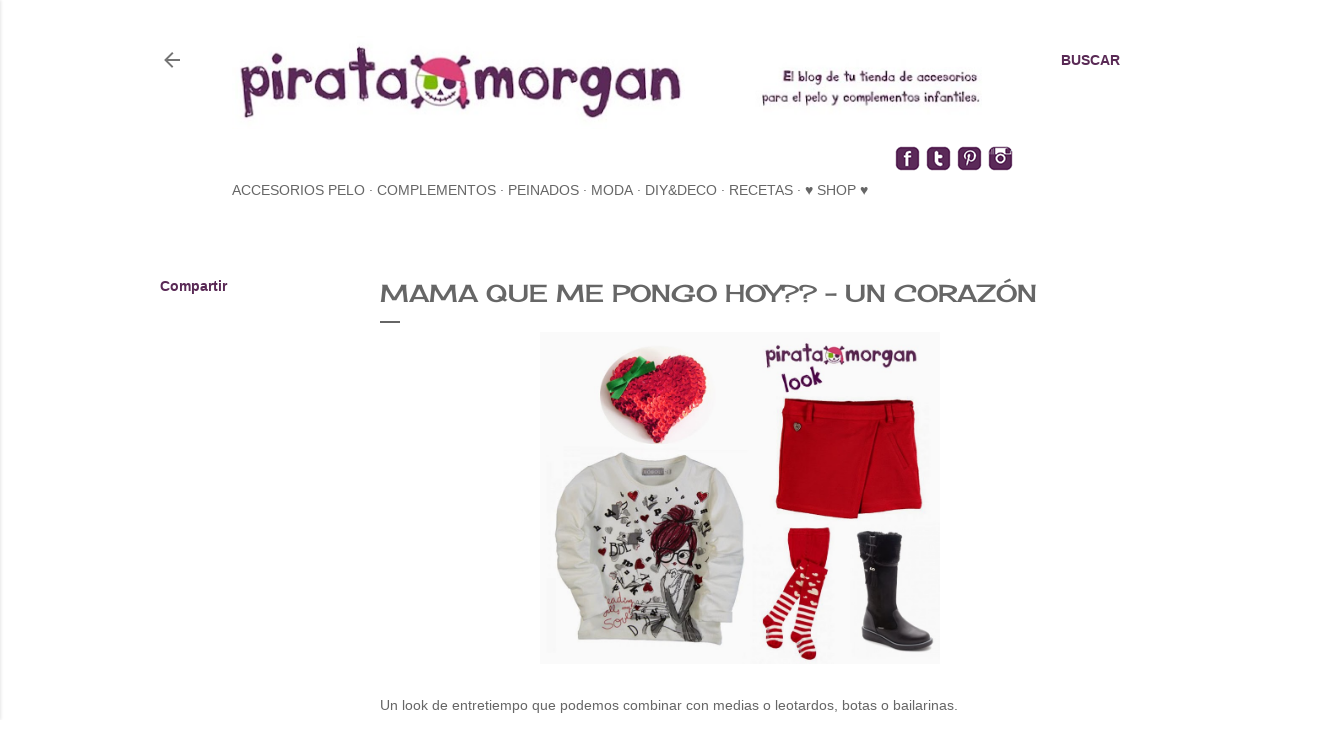

--- FILE ---
content_type: text/html; charset=UTF-8
request_url: http://blog.piratamorgan.com/2014/09/mama-que-me-pongo-hoy-un-corazon.html
body_size: 21521
content:
<!DOCTYPE html>
<html dir='ltr' xmlns='http://www.w3.org/1999/xhtml' xmlns:b='http://www.google.com/2005/gml/b' xmlns:data='http://www.google.com/2005/gml/data' xmlns:expr='http://www.google.com/2005/gml/expr'>
<head>
<meta content='width=device-width, initial-scale=1' name='viewport'/>
<title>mama que me pongo hoy?? - un corazón</title>
<meta content='text/html; charset=UTF-8' http-equiv='Content-Type'/>
<!-- Chrome, Firefox OS and Opera -->
<meta content='#ffffff' name='theme-color'/>
<!-- Windows Phone -->
<meta content='#ffffff' name='msapplication-navbutton-color'/>
<meta content='blogger' name='generator'/>
<link href='http://blog.piratamorgan.com/favicon.ico' rel='icon' type='image/x-icon'/>
<link href='http://blog.piratamorgan.com/2014/09/mama-que-me-pongo-hoy-un-corazon.html' rel='canonical'/>
<link rel="alternate" type="application/atom+xml" title="piratamorgan.com - Atom" href="http://blog.piratamorgan.com/feeds/posts/default" />
<link rel="alternate" type="application/rss+xml" title="piratamorgan.com - RSS" href="http://blog.piratamorgan.com/feeds/posts/default?alt=rss" />
<link rel="service.post" type="application/atom+xml" title="piratamorgan.com - Atom" href="https://www.blogger.com/feeds/8507137237511801568/posts/default" />

<link rel="alternate" type="application/atom+xml" title="piratamorgan.com - Atom" href="http://blog.piratamorgan.com/feeds/5643772803874747565/comments/default" />
<!--Can't find substitution for tag [blog.ieCssRetrofitLinks]-->
<link href='https://blogger.googleusercontent.com/img/b/R29vZ2xl/AVvXsEibcFuMVUG5QcVo63zGsJwNPq9KNWgIK-BiPPfyNOv_Jm0O8c_k1B58ziYhI7SsbZ8lVxn8DkWXc9y1TBatIc9F-mqdNCXj__WEhr_C5lMayrl8ZW3ZSQvtKK-3hyphenhyphen-RDvWUx68ChbBKfDU/s1600/Plantilla+mama+que+me+pongo1.jpg' rel='image_src'/>
<meta content='http://blog.piratamorgan.com/2014/09/mama-que-me-pongo-hoy-un-corazon.html' property='og:url'/>
<meta content='mama que me pongo hoy?? - un corazón' property='og:title'/>
<meta content='El blog de tu tienda online de Accesorios para el Pelo y Complementos infantiles. Con ideas de peinados, moda, diy, recetas, y deco.' property='og:description'/>
<meta content='https://blogger.googleusercontent.com/img/b/R29vZ2xl/AVvXsEibcFuMVUG5QcVo63zGsJwNPq9KNWgIK-BiPPfyNOv_Jm0O8c_k1B58ziYhI7SsbZ8lVxn8DkWXc9y1TBatIc9F-mqdNCXj__WEhr_C5lMayrl8ZW3ZSQvtKK-3hyphenhyphen-RDvWUx68ChbBKfDU/w1200-h630-p-k-no-nu/Plantilla+mama+que+me+pongo1.jpg' property='og:image'/>
<style type='text/css'>@font-face{font-family:'Cherry Cream Soda';font-style:normal;font-weight:400;font-display:swap;src:url(//fonts.gstatic.com/s/cherrycreamsoda/v21/UMBIrOxBrW6w2FFyi9paG0fdVdRciQd9A98ZD47H.woff2)format('woff2');unicode-range:U+0000-00FF,U+0131,U+0152-0153,U+02BB-02BC,U+02C6,U+02DA,U+02DC,U+0304,U+0308,U+0329,U+2000-206F,U+20AC,U+2122,U+2191,U+2193,U+2212,U+2215,U+FEFF,U+FFFD;}@font-face{font-family:'Montserrat';font-style:normal;font-weight:400;font-display:swap;src:url(//fonts.gstatic.com/s/montserrat/v31/JTUHjIg1_i6t8kCHKm4532VJOt5-QNFgpCtr6Hw0aXp-p7K4KLjztg.woff2)format('woff2');unicode-range:U+0460-052F,U+1C80-1C8A,U+20B4,U+2DE0-2DFF,U+A640-A69F,U+FE2E-FE2F;}@font-face{font-family:'Montserrat';font-style:normal;font-weight:400;font-display:swap;src:url(//fonts.gstatic.com/s/montserrat/v31/JTUHjIg1_i6t8kCHKm4532VJOt5-QNFgpCtr6Hw9aXp-p7K4KLjztg.woff2)format('woff2');unicode-range:U+0301,U+0400-045F,U+0490-0491,U+04B0-04B1,U+2116;}@font-face{font-family:'Montserrat';font-style:normal;font-weight:400;font-display:swap;src:url(//fonts.gstatic.com/s/montserrat/v31/JTUHjIg1_i6t8kCHKm4532VJOt5-QNFgpCtr6Hw2aXp-p7K4KLjztg.woff2)format('woff2');unicode-range:U+0102-0103,U+0110-0111,U+0128-0129,U+0168-0169,U+01A0-01A1,U+01AF-01B0,U+0300-0301,U+0303-0304,U+0308-0309,U+0323,U+0329,U+1EA0-1EF9,U+20AB;}@font-face{font-family:'Montserrat';font-style:normal;font-weight:400;font-display:swap;src:url(//fonts.gstatic.com/s/montserrat/v31/JTUHjIg1_i6t8kCHKm4532VJOt5-QNFgpCtr6Hw3aXp-p7K4KLjztg.woff2)format('woff2');unicode-range:U+0100-02BA,U+02BD-02C5,U+02C7-02CC,U+02CE-02D7,U+02DD-02FF,U+0304,U+0308,U+0329,U+1D00-1DBF,U+1E00-1E9F,U+1EF2-1EFF,U+2020,U+20A0-20AB,U+20AD-20C0,U+2113,U+2C60-2C7F,U+A720-A7FF;}@font-face{font-family:'Montserrat';font-style:normal;font-weight:400;font-display:swap;src:url(//fonts.gstatic.com/s/montserrat/v31/JTUHjIg1_i6t8kCHKm4532VJOt5-QNFgpCtr6Hw5aXp-p7K4KLg.woff2)format('woff2');unicode-range:U+0000-00FF,U+0131,U+0152-0153,U+02BB-02BC,U+02C6,U+02DA,U+02DC,U+0304,U+0308,U+0329,U+2000-206F,U+20AC,U+2122,U+2191,U+2193,U+2212,U+2215,U+FEFF,U+FFFD;}</style>
<style id='page-skin-1' type='text/css'><!--
/*! normalize.css v3.0.1 | MIT License | git.io/normalize */html{font-family:sans-serif;-ms-text-size-adjust:100%;-webkit-text-size-adjust:100%}body{margin:0}article,aside,details,figcaption,figure,footer,header,hgroup,main,nav,section,summary{display:block}audio,canvas,progress,video{display:inline-block;vertical-align:baseline}audio:not([controls]){display:none;height:0}[hidden],template{display:none}a{background:transparent}a:active,a:hover{outline:0}abbr[title]{border-bottom:1px dotted}b,strong{font-weight:bold}dfn{font-style:italic}h1{font-size:2em;margin:.67em 0}mark{background:#ff0;color:#000}small{font-size:80%}sub,sup{font-size:75%;line-height:0;position:relative;vertical-align:baseline}sup{top:-0.5em}sub{bottom:-0.25em}img{border:0}svg:not(:root){overflow:hidden}figure{margin:1em 40px}hr{-moz-box-sizing:content-box;box-sizing:content-box;height:0}pre{overflow:auto}code,kbd,pre,samp{font-family:monospace,monospace;font-size:1em}button,input,optgroup,select,textarea{color:inherit;font:inherit;margin:0}button{overflow:visible}button,select{text-transform:none}button,html input[type="button"],input[type="reset"],input[type="submit"]{-webkit-appearance:button;cursor:pointer}button[disabled],html input[disabled]{cursor:default}button::-moz-focus-inner,input::-moz-focus-inner{border:0;padding:0}input{line-height:normal}input[type="checkbox"],input[type="radio"]{box-sizing:border-box;padding:0}input[type="number"]::-webkit-inner-spin-button,input[type="number"]::-webkit-outer-spin-button{height:auto}input[type="search"]{-webkit-appearance:textfield;-moz-box-sizing:content-box;-webkit-box-sizing:content-box;box-sizing:content-box}input[type="search"]::-webkit-search-cancel-button,input[type="search"]::-webkit-search-decoration{-webkit-appearance:none}fieldset{border:1px solid #c0c0c0;margin:0 2px;padding:.35em .625em .75em}legend{border:0;padding:0}textarea{overflow:auto}optgroup{font-weight:bold}table{border-collapse:collapse;border-spacing:0}td,th{padding:0}
/*!************************************************
* Blogger Template Style
* Name: Soho
**************************************************/
body{
overflow-wrap:break-word;
word-break:break-word;
word-wrap:break-word
}
.hidden{
display:none
}
.invisible{
visibility:hidden
}
.container::after,.float-container::after{
clear:both;
content:'';
display:table
}
.clearboth{
clear:both
}
#comments .comment .comment-actions,.subscribe-popup .FollowByEmail .follow-by-email-submit{
background:0 0;
border:0;
box-shadow:none;
color:#592955;
cursor:pointer;
font-size:14px;
font-weight:700;
outline:0;
text-decoration:none;
text-transform:uppercase;
width:auto
}
.dim-overlay{
background-color:rgba(0,0,0,.54);
height:100vh;
left:0;
position:fixed;
top:0;
width:100%
}
#sharing-dim-overlay{
background-color:transparent
}
input::-ms-clear{
display:none
}
.blogger-logo,.svg-icon-24.blogger-logo{
fill:#ff9800;
opacity:1
}
.loading-spinner-large{
-webkit-animation:mspin-rotate 1.568s infinite linear;
animation:mspin-rotate 1.568s infinite linear;
height:48px;
overflow:hidden;
position:absolute;
width:48px;
z-index:200
}
.loading-spinner-large>div{
-webkit-animation:mspin-revrot 5332ms infinite steps(4);
animation:mspin-revrot 5332ms infinite steps(4)
}
.loading-spinner-large>div>div{
-webkit-animation:mspin-singlecolor-large-film 1333ms infinite steps(81);
animation:mspin-singlecolor-large-film 1333ms infinite steps(81);
background-size:100%;
height:48px;
width:3888px
}
.mspin-black-large>div>div,.mspin-grey_54-large>div>div{
background-image:url(https://www.blogblog.com/indie/mspin_black_large.svg)
}
.mspin-white-large>div>div{
background-image:url(https://www.blogblog.com/indie/mspin_white_large.svg)
}
.mspin-grey_54-large{
opacity:.54
}
@-webkit-keyframes mspin-singlecolor-large-film{
from{
-webkit-transform:translateX(0);
transform:translateX(0)
}
to{
-webkit-transform:translateX(-3888px);
transform:translateX(-3888px)
}
}
@keyframes mspin-singlecolor-large-film{
from{
-webkit-transform:translateX(0);
transform:translateX(0)
}
to{
-webkit-transform:translateX(-3888px);
transform:translateX(-3888px)
}
}
@-webkit-keyframes mspin-rotate{
from{
-webkit-transform:rotate(0);
transform:rotate(0)
}
to{
-webkit-transform:rotate(360deg);
transform:rotate(360deg)
}
}
@keyframes mspin-rotate{
from{
-webkit-transform:rotate(0);
transform:rotate(0)
}
to{
-webkit-transform:rotate(360deg);
transform:rotate(360deg)
}
}
@-webkit-keyframes mspin-revrot{
from{
-webkit-transform:rotate(0);
transform:rotate(0)
}
to{
-webkit-transform:rotate(-360deg);
transform:rotate(-360deg)
}
}
@keyframes mspin-revrot{
from{
-webkit-transform:rotate(0);
transform:rotate(0)
}
to{
-webkit-transform:rotate(-360deg);
transform:rotate(-360deg)
}
}
.skip-navigation{
background-color:#fff;
box-sizing:border-box;
color:#000;
display:block;
height:0;
left:0;
line-height:50px;
overflow:hidden;
padding-top:0;
position:fixed;
text-align:center;
top:0;
-webkit-transition:box-shadow .3s,height .3s,padding-top .3s;
transition:box-shadow .3s,height .3s,padding-top .3s;
width:100%;
z-index:900
}
.skip-navigation:focus{
box-shadow:0 4px 5px 0 rgba(0,0,0,.14),0 1px 10px 0 rgba(0,0,0,.12),0 2px 4px -1px rgba(0,0,0,.2);
height:50px
}
#main{
outline:0
}
.main-heading{
position:absolute;
clip:rect(1px,1px,1px,1px);
padding:0;
border:0;
height:1px;
width:1px;
overflow:hidden
}
.Attribution{
margin-top:1em;
text-align:center
}
.Attribution .blogger img,.Attribution .blogger svg{
vertical-align:bottom
}
.Attribution .blogger img{
margin-right:.5em
}
.Attribution div{
line-height:24px;
margin-top:.5em
}
.Attribution .copyright,.Attribution .image-attribution{
font-size:.7em;
margin-top:1.5em
}
.BLOG_mobile_video_class{
display:none
}
.bg-photo{
background-attachment:scroll!important
}
body .CSS_LIGHTBOX{
z-index:900
}
.extendable .show-less,.extendable .show-more{
border-color:#592955;
color:#592955;
margin-top:8px
}
.extendable .show-less.hidden,.extendable .show-more.hidden{
display:none
}
.inline-ad{
display:none;
max-width:100%;
overflow:hidden
}
.adsbygoogle{
display:block
}
#cookieChoiceInfo{
bottom:0;
top:auto
}
iframe.b-hbp-video{
border:0
}
.post-body img{
max-width:100%
}
.post-body iframe{
max-width:100%
}
.post-body a[imageanchor="1"]{
display:inline-block
}
.byline{
margin-right:1em
}
.byline:last-child{
margin-right:0
}
.link-copied-dialog{
max-width:520px;
outline:0
}
.link-copied-dialog .modal-dialog-buttons{
margin-top:8px
}
.link-copied-dialog .goog-buttonset-default{
background:0 0;
border:0
}
.link-copied-dialog .goog-buttonset-default:focus{
outline:0
}
.paging-control-container{
margin-bottom:16px
}
.paging-control-container .paging-control{
display:inline-block
}
.paging-control-container .comment-range-text::after,.paging-control-container .paging-control{
color:#592955
}
.paging-control-container .comment-range-text,.paging-control-container .paging-control{
margin-right:8px
}
.paging-control-container .comment-range-text::after,.paging-control-container .paging-control::after{
content:'\00B7';
cursor:default;
padding-left:8px;
pointer-events:none
}
.paging-control-container .comment-range-text:last-child::after,.paging-control-container .paging-control:last-child::after{
content:none
}
.byline.reactions iframe{
height:20px
}
.b-notification{
color:#000;
background-color:#fff;
border-bottom:solid 1px #000;
box-sizing:border-box;
padding:16px 32px;
text-align:center
}
.b-notification.visible{
-webkit-transition:margin-top .3s cubic-bezier(.4,0,.2,1);
transition:margin-top .3s cubic-bezier(.4,0,.2,1)
}
.b-notification.invisible{
position:absolute
}
.b-notification-close{
position:absolute;
right:8px;
top:8px
}
.no-posts-message{
line-height:40px;
text-align:center
}
@media screen and (max-width:1200px){
body.item-view .post-body a[imageanchor="1"][style*="float: left;"],body.item-view .post-body a[imageanchor="1"][style*="float: right;"]{
float:none!important;
clear:none!important
}
body.item-view .post-body a[imageanchor="1"] img{
display:block;
height:auto;
margin:0 auto
}
body.item-view .post-body>.separator:first-child>a[imageanchor="1"]:first-child{
margin-top:20px
}
.post-body a[imageanchor]{
display:block
}
body.item-view .post-body a[imageanchor="1"]{
margin-left:0!important;
margin-right:0!important
}
body.item-view .post-body a[imageanchor="1"]+a[imageanchor="1"]{
margin-top:16px
}
}
.item-control{
display:none
}
#comments{
border-top:1px dashed rgba(0,0,0,.54);
margin-top:20px;
padding:20px
}
#comments .comment-thread ol{
margin:0;
padding-left:0;
padding-left:0
}
#comments .comment .comment-replybox-single,#comments .comment-thread .comment-replies{
margin-left:60px
}
#comments .comment-thread .thread-count{
display:none
}
#comments .comment{
list-style-type:none;
padding:0 0 30px;
position:relative
}
#comments .comment .comment{
padding-bottom:8px
}
.comment .avatar-image-container{
position:absolute
}
.comment .avatar-image-container img{
border-radius:50%
}
.avatar-image-container svg,.comment .avatar-image-container .avatar-icon{
border-radius:50%;
border:solid 1px #666666;
box-sizing:border-box;
fill:#666666;
height:35px;
margin:0;
padding:7px;
width:35px
}
.comment .comment-block{
margin-top:10px;
margin-left:60px;
padding-bottom:0
}
#comments .comment-author-header-wrapper{
margin-left:40px
}
#comments .comment .thread-expanded .comment-block{
padding-bottom:20px
}
#comments .comment .comment-header .user,#comments .comment .comment-header .user a{
color:#666666;
font-style:normal;
font-weight:700
}
#comments .comment .comment-actions{
bottom:0;
margin-bottom:15px;
position:absolute
}
#comments .comment .comment-actions>*{
margin-right:8px
}
#comments .comment .comment-header .datetime{
bottom:0;
color:#666666;
display:inline-block;
font-size:13px;
font-style:italic;
margin-left:8px
}
#comments .comment .comment-footer .comment-timestamp a,#comments .comment .comment-header .datetime a{
color:#666666
}
#comments .comment .comment-content,.comment .comment-body{
margin-top:12px;
word-break:break-word
}
.comment-body{
margin-bottom:12px
}
#comments.embed[data-num-comments="0"]{
border:0;
margin-top:0;
padding-top:0
}
#comments.embed[data-num-comments="0"] #comment-post-message,#comments.embed[data-num-comments="0"] div.comment-form>p,#comments.embed[data-num-comments="0"] p.comment-footer{
display:none
}
#comment-editor-src{
display:none
}
.comments .comments-content .loadmore.loaded{
max-height:0;
opacity:0;
overflow:hidden
}
.extendable .remaining-items{
height:0;
overflow:hidden;
-webkit-transition:height .3s cubic-bezier(.4,0,.2,1);
transition:height .3s cubic-bezier(.4,0,.2,1)
}
.extendable .remaining-items.expanded{
height:auto
}
.svg-icon-24,.svg-icon-24-button{
cursor:pointer;
height:24px;
width:24px;
min-width:24px
}
.touch-icon{
margin:-12px;
padding:12px
}
.touch-icon:active,.touch-icon:focus{
background-color:rgba(153,153,153,.4);
border-radius:50%
}
svg:not(:root).touch-icon{
overflow:visible
}
html[dir=rtl] .rtl-reversible-icon{
-webkit-transform:scaleX(-1);
-ms-transform:scaleX(-1);
transform:scaleX(-1)
}
.svg-icon-24-button,.touch-icon-button{
background:0 0;
border:0;
margin:0;
outline:0;
padding:0
}
.touch-icon-button .touch-icon:active,.touch-icon-button .touch-icon:focus{
background-color:transparent
}
.touch-icon-button:active .touch-icon,.touch-icon-button:focus .touch-icon{
background-color:rgba(153,153,153,.4);
border-radius:50%
}
.Profile .default-avatar-wrapper .avatar-icon{
border-radius:50%;
border:solid 1px #666666;
box-sizing:border-box;
fill:#666666;
margin:0
}
.Profile .individual .default-avatar-wrapper .avatar-icon{
padding:25px
}
.Profile .individual .avatar-icon,.Profile .individual .profile-img{
height:120px;
width:120px
}
.Profile .team .default-avatar-wrapper .avatar-icon{
padding:8px
}
.Profile .team .avatar-icon,.Profile .team .default-avatar-wrapper,.Profile .team .profile-img{
height:40px;
width:40px
}
.snippet-container{
margin:0;
position:relative;
overflow:hidden
}
.snippet-fade{
bottom:0;
box-sizing:border-box;
position:absolute;
width:96px
}
.snippet-fade{
right:0
}
.snippet-fade:after{
content:'\2026'
}
.snippet-fade:after{
float:right
}
.centered-top-container.sticky{
left:0;
position:fixed;
right:0;
top:0;
width:auto;
z-index:50;
-webkit-transition-property:opacity,-webkit-transform;
transition-property:opacity,-webkit-transform;
transition-property:transform,opacity;
transition-property:transform,opacity,-webkit-transform;
-webkit-transition-duration:.2s;
transition-duration:.2s;
-webkit-transition-timing-function:cubic-bezier(.4,0,.2,1);
transition-timing-function:cubic-bezier(.4,0,.2,1)
}
.centered-top-placeholder{
display:none
}
.collapsed-header .centered-top-placeholder{
display:block
}
.centered-top-container .Header .replaced h1,.centered-top-placeholder .Header .replaced h1{
display:none
}
.centered-top-container.sticky .Header .replaced h1{
display:block
}
.centered-top-container.sticky .Header .header-widget{
background:0 0
}
.centered-top-container.sticky .Header .header-image-wrapper{
display:none
}
.centered-top-container img,.centered-top-placeholder img{
max-width:100%
}
.collapsible{
-webkit-transition:height .3s cubic-bezier(.4,0,.2,1);
transition:height .3s cubic-bezier(.4,0,.2,1)
}
.collapsible,.collapsible>summary{
display:block;
overflow:hidden
}
.collapsible>:not(summary){
display:none
}
.collapsible[open]>:not(summary){
display:block
}
.collapsible:focus,.collapsible>summary:focus{
outline:0
}
.collapsible>summary{
cursor:pointer;
display:block;
padding:0
}
.collapsible:focus>summary,.collapsible>summary:focus{
background-color:transparent
}
.collapsible>summary::-webkit-details-marker{
display:none
}
.collapsible-title{
-webkit-box-align:center;
-webkit-align-items:center;
-ms-flex-align:center;
align-items:center;
display:-webkit-box;
display:-webkit-flex;
display:-ms-flexbox;
display:flex
}
.collapsible-title .title{
-webkit-box-flex:1;
-webkit-flex:1 1 auto;
-ms-flex:1 1 auto;
flex:1 1 auto;
-webkit-box-ordinal-group:1;
-webkit-order:0;
-ms-flex-order:0;
order:0;
overflow:hidden;
text-overflow:ellipsis;
white-space:nowrap
}
.collapsible-title .chevron-down,.collapsible[open] .collapsible-title .chevron-up{
display:block
}
.collapsible-title .chevron-up,.collapsible[open] .collapsible-title .chevron-down{
display:none
}
.flat-button{
cursor:pointer;
display:inline-block;
font-weight:700;
text-transform:uppercase;
border-radius:2px;
padding:8px;
margin:-8px
}
.flat-icon-button{
background:0 0;
border:0;
margin:0;
outline:0;
padding:0;
margin:-12px;
padding:12px;
cursor:pointer;
box-sizing:content-box;
display:inline-block;
line-height:0
}
.flat-icon-button,.flat-icon-button .splash-wrapper{
border-radius:50%
}
.flat-icon-button .splash.animate{
-webkit-animation-duration:.3s;
animation-duration:.3s
}
.overflowable-container{
max-height:28px;
overflow:hidden;
position:relative
}
.overflow-button{
cursor:pointer
}
#overflowable-dim-overlay{
background:0 0
}
.overflow-popup{
box-shadow:0 2px 2px 0 rgba(0,0,0,.14),0 3px 1px -2px rgba(0,0,0,.2),0 1px 5px 0 rgba(0,0,0,.12);
background-color:#ffffff;
left:0;
max-width:calc(100% - 32px);
position:absolute;
top:0;
visibility:hidden;
z-index:101
}
.overflow-popup ul{
list-style:none
}
.overflow-popup .tabs li,.overflow-popup li{
display:block;
height:auto
}
.overflow-popup .tabs li{
padding-left:0;
padding-right:0
}
.overflow-button.hidden,.overflow-popup .tabs li.hidden,.overflow-popup li.hidden{
display:none
}
.search{
display:-webkit-box;
display:-webkit-flex;
display:-ms-flexbox;
display:flex;
line-height:24px;
width:24px
}
.search.focused{
width:100%
}
.search.focused .section{
width:100%
}
.search form{
z-index:101
}
.search h3{
display:none
}
.search form{
display:-webkit-box;
display:-webkit-flex;
display:-ms-flexbox;
display:flex;
-webkit-box-flex:1;
-webkit-flex:1 0 0;
-ms-flex:1 0 0px;
flex:1 0 0;
border-bottom:solid 1px transparent;
padding-bottom:8px
}
.search form>*{
display:none
}
.search.focused form>*{
display:block
}
.search .search-input label{
display:none
}
.centered-top-placeholder.cloned .search form{
z-index:30
}
.search.focused form{
border-color:#666666;
position:relative;
width:auto
}
.collapsed-header .centered-top-container .search.focused form{
border-bottom-color:transparent
}
.search-expand{
-webkit-box-flex:0;
-webkit-flex:0 0 auto;
-ms-flex:0 0 auto;
flex:0 0 auto
}
.search-expand-text{
display:none
}
.search-close{
display:inline;
vertical-align:middle
}
.search-input{
-webkit-box-flex:1;
-webkit-flex:1 0 1px;
-ms-flex:1 0 1px;
flex:1 0 1px
}
.search-input input{
background:0 0;
border:0;
box-sizing:border-box;
color:#666666;
display:inline-block;
outline:0;
width:calc(100% - 48px)
}
.search-input input.no-cursor{
color:transparent;
text-shadow:0 0 0 #666666
}
.collapsed-header .centered-top-container .search-action,.collapsed-header .centered-top-container .search-input input{
color:#666666
}
.collapsed-header .centered-top-container .search-input input.no-cursor{
color:transparent;
text-shadow:0 0 0 #666666
}
.collapsed-header .centered-top-container .search-input input.no-cursor:focus,.search-input input.no-cursor:focus{
outline:0
}
.search-focused>*{
visibility:hidden
}
.search-focused .search,.search-focused .search-icon{
visibility:visible
}
.search.focused .search-action{
display:block
}
.search.focused .search-action:disabled{
opacity:.3
}
.widget.Sharing .sharing-button{
display:none
}
.widget.Sharing .sharing-buttons li{
padding:0
}
.widget.Sharing .sharing-buttons li span{
display:none
}
.post-share-buttons{
position:relative
}
.centered-bottom .share-buttons .svg-icon-24,.share-buttons .svg-icon-24{
fill:#666666
}
.sharing-open.touch-icon-button:active .touch-icon,.sharing-open.touch-icon-button:focus .touch-icon{
background-color:transparent
}
.share-buttons{
background-color:#ffffff;
border-radius:2px;
box-shadow:0 2px 2px 0 rgba(0,0,0,.14),0 3px 1px -2px rgba(0,0,0,.2),0 1px 5px 0 rgba(0,0,0,.12);
color:#666666;
list-style:none;
margin:0;
padding:8px 0;
position:absolute;
top:-11px;
min-width:200px;
z-index:101
}
.share-buttons.hidden{
display:none
}
.sharing-button{
background:0 0;
border:0;
margin:0;
outline:0;
padding:0;
cursor:pointer
}
.share-buttons li{
margin:0;
height:48px
}
.share-buttons li:last-child{
margin-bottom:0
}
.share-buttons li .sharing-platform-button{
box-sizing:border-box;
cursor:pointer;
display:block;
height:100%;
margin-bottom:0;
padding:0 16px;
position:relative;
width:100%
}
.share-buttons li .sharing-platform-button:focus,.share-buttons li .sharing-platform-button:hover{
background-color:rgba(128,128,128,.1);
outline:0
}
.share-buttons li svg[class*=" sharing-"],.share-buttons li svg[class^=sharing-]{
position:absolute;
top:10px
}
.share-buttons li span.sharing-platform-button{
position:relative;
top:0
}
.share-buttons li .platform-sharing-text{
display:block;
font-size:16px;
line-height:48px;
white-space:nowrap
}
.share-buttons li .platform-sharing-text{
margin-left:56px
}
.sidebar-container{
background-color:#f7f7f7;
max-width:290px;
overflow-y:auto;
-webkit-transition-property:-webkit-transform;
transition-property:-webkit-transform;
transition-property:transform;
transition-property:transform,-webkit-transform;
-webkit-transition-duration:.3s;
transition-duration:.3s;
-webkit-transition-timing-function:cubic-bezier(0,0,.2,1);
transition-timing-function:cubic-bezier(0,0,.2,1);
width:290px;
z-index:101;
-webkit-overflow-scrolling:touch
}
.sidebar-container .navigation{
line-height:0;
padding:16px
}
.sidebar-container .sidebar-back{
cursor:pointer
}
.sidebar-container .widget{
background:0 0;
margin:0 16px;
padding:16px 0
}
.sidebar-container .widget .title{
color:#666666;
margin:0
}
.sidebar-container .widget ul{
list-style:none;
margin:0;
padding:0
}
.sidebar-container .widget ul ul{
margin-left:1em
}
.sidebar-container .widget li{
font-size:16px;
line-height:normal
}
.sidebar-container .widget+.widget{
border-top:1px dashed rgba(0, 0, 0, 0)
}
.BlogArchive li{
margin:16px 0
}
.BlogArchive li:last-child{
margin-bottom:0
}
.Label li a{
display:inline-block
}
.BlogArchive .post-count,.Label .label-count{
float:right;
margin-left:.25em
}
.BlogArchive .post-count::before,.Label .label-count::before{
content:'('
}
.BlogArchive .post-count::after,.Label .label-count::after{
content:')'
}
.widget.Translate .skiptranslate>div{
display:block!important
}
.widget.Profile .profile-link{
display:-webkit-box;
display:-webkit-flex;
display:-ms-flexbox;
display:flex
}
.widget.Profile .team-member .default-avatar-wrapper,.widget.Profile .team-member .profile-img{
-webkit-box-flex:0;
-webkit-flex:0 0 auto;
-ms-flex:0 0 auto;
flex:0 0 auto;
margin-right:1em
}
.widget.Profile .individual .profile-link{
-webkit-box-orient:vertical;
-webkit-box-direction:normal;
-webkit-flex-direction:column;
-ms-flex-direction:column;
flex-direction:column
}
.widget.Profile .team .profile-link .profile-name{
-webkit-align-self:center;
-ms-flex-item-align:center;
-ms-grid-row-align:center;
align-self:center;
display:block;
-webkit-box-flex:1;
-webkit-flex:1 1 auto;
-ms-flex:1 1 auto;
flex:1 1 auto
}
.dim-overlay{
background-color:rgba(0,0,0,.54);
z-index:100
}
body.sidebar-visible{
overflow-y:hidden
}
@media screen and (max-width:1483px){
.sidebar-container{
bottom:0;
position:fixed;
top:0;
left:0;
right:auto
}
.sidebar-container.sidebar-invisible{
-webkit-transition-timing-function:cubic-bezier(.4,0,.6,1);
transition-timing-function:cubic-bezier(.4,0,.6,1)
}
html[dir=ltr] .sidebar-container.sidebar-invisible{
-webkit-transform:translateX(-290px);
-ms-transform:translateX(-290px);
transform:translateX(-290px)
}
html[dir=rtl] .sidebar-container.sidebar-invisible{
-webkit-transform:translateX(290px);
-ms-transform:translateX(290px);
transform:translateX(290px)
}
}
@media screen and (min-width:1484px){
.sidebar-container{
position:absolute;
top:0;
left:0;
right:auto
}
.sidebar-container .navigation{
display:none
}
}
.dialog{
box-shadow:0 2px 2px 0 rgba(0,0,0,.14),0 3px 1px -2px rgba(0,0,0,.2),0 1px 5px 0 rgba(0,0,0,.12);
background:#ffffff;
box-sizing:border-box;
color:#666666;
padding:30px;
position:fixed;
text-align:center;
width:calc(100% - 24px);
z-index:101
}
.dialog input[type=email],.dialog input[type=text]{
background-color:transparent;
border:0;
border-bottom:solid 1px rgba(102,102,102,.12);
color:#666666;
display:block;
font-family:Verdana, Geneva, sans-serif;
font-size:16px;
line-height:24px;
margin:auto;
padding-bottom:7px;
outline:0;
text-align:center;
width:100%
}
.dialog input[type=email]::-webkit-input-placeholder,.dialog input[type=text]::-webkit-input-placeholder{
color:#666666
}
.dialog input[type=email]::-moz-placeholder,.dialog input[type=text]::-moz-placeholder{
color:#666666
}
.dialog input[type=email]:-ms-input-placeholder,.dialog input[type=text]:-ms-input-placeholder{
color:#666666
}
.dialog input[type=email]::placeholder,.dialog input[type=text]::placeholder{
color:#666666
}
.dialog input[type=email]:focus,.dialog input[type=text]:focus{
border-bottom:solid 2px #592955;
padding-bottom:6px
}
.dialog input.no-cursor{
color:transparent;
text-shadow:0 0 0 #666666
}
.dialog input.no-cursor:focus{
outline:0
}
.dialog input.no-cursor:focus{
outline:0
}
.dialog input[type=submit]{
font-family:Verdana, Geneva, sans-serif
}
.dialog .goog-buttonset-default{
color:#592955
}
.subscribe-popup{
max-width:364px
}
.subscribe-popup h3{
color:#666666;
font-size:1.8em;
margin-top:0
}
.subscribe-popup .FollowByEmail h3{
display:none
}
.subscribe-popup .FollowByEmail .follow-by-email-submit{
color:#592955;
display:inline-block;
margin:0 auto;
margin-top:24px;
width:auto;
white-space:normal
}
.subscribe-popup .FollowByEmail .follow-by-email-submit:disabled{
cursor:default;
opacity:.3
}
@media (max-width:800px){
.blog-name div.widget.Subscribe{
margin-bottom:16px
}
body.item-view .blog-name div.widget.Subscribe{
margin:8px auto 16px auto;
width:100%
}
}
body#layout .bg-photo,body#layout .bg-photo-overlay{
display:none
}
body#layout .page_body{
padding:0;
position:relative;
top:0
}
body#layout .page{
display:inline-block;
left:inherit;
position:relative;
vertical-align:top;
width:540px
}
body#layout .centered{
max-width:954px
}
body#layout .navigation{
display:none
}
body#layout .sidebar-container{
display:inline-block;
width:40%
}
body#layout .hamburger-menu,body#layout .search{
display:none
}
body{
background-color:#ffffff;
color:#666666;
font:normal bold 20px Verdana, Geneva, sans-serif;
height:100%;
margin:0;
min-height:100vh
}
h1,h2,h3,h4,h5,h6{
font-weight:400
}
a{
color:#592955;
text-decoration:none
}
.dim-overlay{
z-index:100
}
body.sidebar-visible .page_body{
overflow-y:scroll
}
.widget .title{
color:#666666;
font:normal normal 12px Verdana, Geneva, sans-serif
}
.extendable .show-less,.extendable .show-more{
color:#592955;
font:normal normal 12px Verdana, Geneva, sans-serif;
margin:12px -8px 0 -8px;
text-transform:uppercase
}
.footer .widget,.main .widget{
margin:50px 0
}
.main .widget .title{
text-transform:uppercase
}
.inline-ad{
display:block;
margin-top:50px
}
.adsbygoogle{
text-align:center
}
.page_body{
display:-webkit-box;
display:-webkit-flex;
display:-ms-flexbox;
display:flex;
-webkit-box-orient:vertical;
-webkit-box-direction:normal;
-webkit-flex-direction:column;
-ms-flex-direction:column;
flex-direction:column;
min-height:100vh;
position:relative;
z-index:20
}
.page_body>*{
-webkit-box-flex:0;
-webkit-flex:0 0 auto;
-ms-flex:0 0 auto;
flex:0 0 auto
}
.page_body>#footer{
margin-top:auto
}
.centered-bottom,.centered-top{
margin:0 32px;
max-width:100%
}
.centered-top{
padding-bottom:12px;
padding-top:12px
}
.sticky .centered-top{
padding-bottom:0;
padding-top:0
}
.centered-top-container,.centered-top-placeholder{
background:#ffffff
}
.centered-top{
display:-webkit-box;
display:-webkit-flex;
display:-ms-flexbox;
display:flex;
-webkit-flex-wrap:wrap;
-ms-flex-wrap:wrap;
flex-wrap:wrap;
-webkit-box-pack:justify;
-webkit-justify-content:space-between;
-ms-flex-pack:justify;
justify-content:space-between;
position:relative
}
.sticky .centered-top{
-webkit-flex-wrap:nowrap;
-ms-flex-wrap:nowrap;
flex-wrap:nowrap
}
.centered-top-container .svg-icon-24,.centered-top-placeholder .svg-icon-24{
fill:rgba(0, 0, 0, 0.54)
}
.back-button-container,.hamburger-menu-container{
-webkit-box-flex:0;
-webkit-flex:0 0 auto;
-ms-flex:0 0 auto;
flex:0 0 auto;
height:48px;
-webkit-box-ordinal-group:2;
-webkit-order:1;
-ms-flex-order:1;
order:1
}
.sticky .back-button-container,.sticky .hamburger-menu-container{
-webkit-box-ordinal-group:2;
-webkit-order:1;
-ms-flex-order:1;
order:1
}
.back-button,.hamburger-menu,.search-expand-icon{
cursor:pointer;
margin-top:0
}
.search{
-webkit-box-align:start;
-webkit-align-items:flex-start;
-ms-flex-align:start;
align-items:flex-start;
-webkit-box-flex:0;
-webkit-flex:0 0 auto;
-ms-flex:0 0 auto;
flex:0 0 auto;
height:48px;
margin-left:24px;
-webkit-box-ordinal-group:4;
-webkit-order:3;
-ms-flex-order:3;
order:3
}
.search,.search.focused{
width:auto
}
.search.focused{
position:static
}
.sticky .search{
display:none;
-webkit-box-ordinal-group:5;
-webkit-order:4;
-ms-flex-order:4;
order:4
}
.search .section{
right:0;
margin-top:12px;
position:absolute;
top:12px;
width:0
}
.sticky .search .section{
top:0
}
.search-expand{
background:0 0;
border:0;
margin:0;
outline:0;
padding:0;
color:#592955;
cursor:pointer;
-webkit-box-flex:0;
-webkit-flex:0 0 auto;
-ms-flex:0 0 auto;
flex:0 0 auto;
font:normal normal 12px Verdana, Geneva, sans-serif;
text-transform:uppercase;
word-break:normal
}
.search.focused .search-expand{
visibility:hidden
}
.search .dim-overlay{
background:0 0
}
.search.focused .section{
max-width:400px
}
.search.focused form{
border-color:rgba(0, 0, 0, 0.54);
height:24px
}
.search.focused .search-input{
display:-webkit-box;
display:-webkit-flex;
display:-ms-flexbox;
display:flex;
-webkit-box-flex:1;
-webkit-flex:1 1 auto;
-ms-flex:1 1 auto;
flex:1 1 auto
}
.search-input input{
-webkit-box-flex:1;
-webkit-flex:1 1 auto;
-ms-flex:1 1 auto;
flex:1 1 auto;
font:normal normal 16px Verdana, Geneva, sans-serif
}
.search input[type=submit]{
display:none
}
.subscribe-section-container{
-webkit-box-flex:1;
-webkit-flex:1 0 auto;
-ms-flex:1 0 auto;
flex:1 0 auto;
margin-left:24px;
-webkit-box-ordinal-group:3;
-webkit-order:2;
-ms-flex-order:2;
order:2;
text-align:right
}
.sticky .subscribe-section-container{
-webkit-box-flex:0;
-webkit-flex:0 0 auto;
-ms-flex:0 0 auto;
flex:0 0 auto;
-webkit-box-ordinal-group:4;
-webkit-order:3;
-ms-flex-order:3;
order:3
}
.subscribe-button{
background:0 0;
border:0;
margin:0;
outline:0;
padding:0;
color:#592955;
cursor:pointer;
display:inline-block;
font:normal normal 12px Verdana, Geneva, sans-serif;
line-height:48px;
margin:0;
text-transform:uppercase;
word-break:normal
}
.subscribe-popup h3{
color:#666666;
font:normal normal 12px Verdana, Geneva, sans-serif;
margin-bottom:24px;
text-transform:uppercase
}
.subscribe-popup div.widget.FollowByEmail .follow-by-email-address{
color:#666666;
font:normal normal 12px Verdana, Geneva, sans-serif
}
.subscribe-popup div.widget.FollowByEmail .follow-by-email-submit{
color:#592955;
font:normal normal 12px Verdana, Geneva, sans-serif;
margin-top:24px;
text-transform:uppercase
}
.blog-name{
-webkit-box-flex:1;
-webkit-flex:1 1 100%;
-ms-flex:1 1 100%;
flex:1 1 100%;
-webkit-box-ordinal-group:5;
-webkit-order:4;
-ms-flex-order:4;
order:4;
overflow:hidden
}
.sticky .blog-name{
-webkit-box-flex:1;
-webkit-flex:1 1 auto;
-ms-flex:1 1 auto;
flex:1 1 auto;
margin:0 12px;
-webkit-box-ordinal-group:3;
-webkit-order:2;
-ms-flex-order:2;
order:2
}
body.search-view .centered-top.search-focused .blog-name{
display:none
}
.widget.Header h1{
font:normal normal 18px Verdana, Geneva, sans-serif;
margin:0;
text-transform:uppercase
}
.widget.Header h1,.widget.Header h1 a{
color:#666666
}
.widget.Header p{
color:#666666;
font:normal normal 12px Verdana, Geneva, sans-serif;
line-height:1.7
}
.sticky .widget.Header h1{
font-size:16px;
line-height:48px;
overflow:hidden;
overflow-wrap:normal;
text-overflow:ellipsis;
white-space:nowrap;
word-wrap:normal
}
.sticky .widget.Header p{
display:none
}
.sticky{
box-shadow:0 1px 3px rgba(0, 0, 0, 0.10)
}
#page_list_top .widget.PageList{
font:normal normal 14px Verdana, Geneva, sans-serif;
line-height:28px
}
#page_list_top .widget.PageList .title{
display:none
}
#page_list_top .widget.PageList .overflowable-contents{
overflow:hidden
}
#page_list_top .widget.PageList .overflowable-contents ul{
list-style:none;
margin:0;
padding:0
}
#page_list_top .widget.PageList .overflow-popup ul{
list-style:none;
margin:0;
padding:0 20px
}
#page_list_top .widget.PageList .overflowable-contents li{
display:inline-block
}
#page_list_top .widget.PageList .overflowable-contents li.hidden{
display:none
}
#page_list_top .widget.PageList .overflowable-contents li:not(:first-child):before{
color:#666666;
content:'\00b7'
}
#page_list_top .widget.PageList .overflow-button a,#page_list_top .widget.PageList .overflow-popup li a,#page_list_top .widget.PageList .overflowable-contents li a{
color:#666666;
font:normal normal 14px Verdana, Geneva, sans-serif;
line-height:28px;
text-transform:uppercase
}
#page_list_top .widget.PageList .overflow-popup li.selected a,#page_list_top .widget.PageList .overflowable-contents li.selected a{
color:#592955;
font:normal bold 14px Verdana, Geneva, sans-serif;
line-height:28px
}
#page_list_top .widget.PageList .overflow-button{
display:inline
}
.sticky #page_list_top{
display:none
}
body.homepage-view .hero-image.has-image{
background:#ffffff none no-repeat scroll center center;
background-attachment:scroll;
background-color:#ffffff;
background-size:cover;
height:62.5vw;
max-height:75vh;
min-height:200px;
width:100%
}
.post-filter-message{
background-color:#2f2327;
color:rgba(254, 254, 254, 0.54);
display:-webkit-box;
display:-webkit-flex;
display:-ms-flexbox;
display:flex;
-webkit-flex-wrap:wrap;
-ms-flex-wrap:wrap;
flex-wrap:wrap;
font:normal normal 12px Verdana, Geneva, sans-serif;
-webkit-box-pack:justify;
-webkit-justify-content:space-between;
-ms-flex-pack:justify;
justify-content:space-between;
margin-top:50px;
padding:18px
}
.post-filter-message .message-container{
-webkit-box-flex:1;
-webkit-flex:1 1 auto;
-ms-flex:1 1 auto;
flex:1 1 auto;
min-width:0
}
.post-filter-message .home-link-container{
-webkit-box-flex:0;
-webkit-flex:0 0 auto;
-ms-flex:0 0 auto;
flex:0 0 auto
}
.post-filter-message .search-label,.post-filter-message .search-query{
color:rgba(254, 254, 254, 0.87);
font:normal normal 12px Verdana, Geneva, sans-serif;
text-transform:uppercase
}
.post-filter-message .home-link,.post-filter-message .home-link a{
color:#592955;
font:normal normal 12px Verdana, Geneva, sans-serif;
text-transform:uppercase
}
.widget.FeaturedPost .thumb.hero-thumb{
background-position:center;
background-size:cover;
height:360px
}
.widget.FeaturedPost .featured-post-snippet:before{
content:'\2014'
}
.snippet-container,.snippet-fade{
font:normal normal 14px Verdana, Geneva, sans-serif;
line-height:23.8px
}
.snippet-container{
max-height:166.6px;
overflow:hidden
}
.snippet-fade{
background:-webkit-linear-gradient(left,#ffffff 0,#ffffff 20%,rgba(255, 255, 255, 0) 100%);
background:linear-gradient(to left,#ffffff 0,#ffffff 20%,rgba(255, 255, 255, 0) 100%);
color:#666666
}
.post-sidebar{
display:none
}
.widget.Blog .blog-posts .post-outer-container{
width:100%
}
.no-posts{
text-align:center
}
body.feed-view .widget.Blog .blog-posts .post-outer-container,body.item-view .widget.Blog .blog-posts .post-outer{
margin-bottom:50px
}
.widget.Blog .post.no-featured-image,.widget.PopularPosts .post.no-featured-image{
background-color:#ffffff;
padding:30px
}
.widget.Blog .post>.post-share-buttons-top{
right:0;
position:absolute;
top:0
}
.widget.Blog .post>.post-share-buttons-bottom{
bottom:0;
right:0;
position:absolute
}
.blog-pager{
text-align:right
}
.blog-pager a{
color:#592955;
font:normal normal 12px Verdana, Geneva, sans-serif;
text-transform:uppercase
}
.blog-pager .blog-pager-newer-link,.blog-pager .home-link{
display:none
}
.post-title{
font:normal normal 20px Cherry Cream Soda;
margin:0;
text-transform:uppercase
}
.post-title,.post-title a{
color:#666666
}
.post.no-featured-image .post-title,.post.no-featured-image .post-title a{
color:#ffffff
}
body.item-view .post-body-container:before{
content:'\2014'
}
.post-body{
color:#666666;
font:normal normal 14px Verdana, Geneva, sans-serif;
line-height:1.7
}
.post-body blockquote{
color:#000000;
font:normal 400 16px Montserrat, sans-serif;
line-height:1.7;
margin-left:0;
margin-right:0
}
.post-body img{
height:auto;
max-width:100%
}
.post-body .tr-caption{
color:#000000;
font:normal 400 12px Montserrat, sans-serif;
line-height:1.7
}
.snippet-thumbnail{
position:relative
}
.snippet-thumbnail .post-header{
background:#ffffff;
bottom:0;
margin-bottom:0;
padding-right:15px;
padding-bottom:5px;
padding-top:5px;
position:absolute
}
.snippet-thumbnail img{
width:100%
}
.post-footer,.post-header{
margin:8px 0
}
body.item-view .widget.Blog .post-header{
margin:0 0 16px 0
}
body.item-view .widget.Blog .post-footer{
margin:50px 0 0 0
}
.widget.FeaturedPost .post-footer{
display:-webkit-box;
display:-webkit-flex;
display:-ms-flexbox;
display:flex;
-webkit-flex-wrap:wrap;
-ms-flex-wrap:wrap;
flex-wrap:wrap;
-webkit-box-pack:justify;
-webkit-justify-content:space-between;
-ms-flex-pack:justify;
justify-content:space-between
}
.widget.FeaturedPost .post-footer>*{
-webkit-box-flex:0;
-webkit-flex:0 1 auto;
-ms-flex:0 1 auto;
flex:0 1 auto
}
.widget.FeaturedPost .post-footer,.widget.FeaturedPost .post-footer a,.widget.FeaturedPost .post-footer button{
line-height:1.7
}
.jump-link{
margin:-8px
}
.post-header,.post-header a,.post-header button{
color:#ffffff;
font:normal normal 12px Cherry Cream Soda
}
.post.no-featured-image .post-header,.post.no-featured-image .post-header a,.post.no-featured-image .post-header button{
color:rgba(254, 254, 254, 0.54)
}
.post-footer,.post-footer a,.post-footer button{
color:#be376b;
font:normal normal 12px Cherry Cream Soda
}
.post.no-featured-image .post-footer,.post.no-featured-image .post-footer a,.post.no-featured-image .post-footer button{
color:#be376b
}
body.item-view .post-footer-line{
line-height:2.3
}
.byline{
display:inline-block
}
.byline .flat-button{
text-transform:none
}
.post-header .byline:not(:last-child):after{
content:'\00b7'
}
.post-header .byline:not(:last-child){
margin-right:0
}
.byline.post-labels a{
display:inline-block;
word-break:break-all
}
.byline.post-labels a:not(:last-child):after{
content:','
}
.byline.reactions .reactions-label{
line-height:22px;
vertical-align:top
}
.post-share-buttons{
margin-left:0
}
.share-buttons{
background-color:#ffffff;
border-radius:0;
box-shadow:0 1px 1px 1px rgba(0, 0, 0, 0.10);
color:#666666;
font:normal normal 16px Verdana, Geneva, sans-serif
}
.share-buttons .svg-icon-24{
fill:#be376b
}
#comment-holder .continue{
display:none
}
#comment-editor{
margin-bottom:20px;
margin-top:20px
}
.widget.Attribution,.widget.Attribution .copyright,.widget.Attribution .copyright a,.widget.Attribution .image-attribution,.widget.Attribution .image-attribution a,.widget.Attribution a{
color:rgba(0, 0, 0, 0);
font:normal normal 12px Verdana, Geneva, sans-serif
}
.widget.Attribution svg{
fill:rgba(0, 0, 0, 0.54)
}
.widget.Attribution .blogger a{
display:-webkit-box;
display:-webkit-flex;
display:-ms-flexbox;
display:flex;
-webkit-align-content:center;
-ms-flex-line-pack:center;
align-content:center;
-webkit-box-pack:center;
-webkit-justify-content:center;
-ms-flex-pack:center;
justify-content:center;
line-height:24px
}
.widget.Attribution .blogger svg{
margin-right:8px
}
.widget.Profile ul{
list-style:none;
padding:0
}
.widget.Profile .individual .default-avatar-wrapper,.widget.Profile .individual .profile-img{
border-radius:50%;
display:inline-block;
height:120px;
width:120px
}
.widget.Profile .individual .profile-data a,.widget.Profile .team .profile-name{
color:#666666;
font:normal normal 20px Verdana, Geneva, sans-serif;
text-transform:none
}
.widget.Profile .individual dd{
color:#666666;
font:normal bold 20px Verdana, Geneva, sans-serif;
margin:0 auto
}
.widget.Profile .individual .profile-link,.widget.Profile .team .visit-profile{
color:#592955;
font:normal normal 12px Verdana, Geneva, sans-serif;
text-transform:uppercase
}
.widget.Profile .team .default-avatar-wrapper,.widget.Profile .team .profile-img{
border-radius:50%;
float:left;
height:40px;
width:40px
}
.widget.Profile .team .profile-link .profile-name-wrapper{
-webkit-box-flex:1;
-webkit-flex:1 1 auto;
-ms-flex:1 1 auto;
flex:1 1 auto
}
.widget.Label li,.widget.Label span.label-size{
color:#592955;
display:inline-block;
font:normal normal 12px Verdana, Geneva, sans-serif;
word-break:break-all
}
.widget.Label li:not(:last-child):after,.widget.Label span.label-size:not(:last-child):after{
content:','
}
.widget.PopularPosts .post{
margin-bottom:50px
}
#comments{
border-top:none;
padding:0
}
#comments .comment .comment-footer,#comments .comment .comment-header,#comments .comment .comment-header .datetime,#comments .comment .comment-header .datetime a{
color:#666666;
font:normal normal 12px Verdana, Geneva, sans-serif
}
#comments .comment .comment-author,#comments .comment .comment-author a,#comments .comment .comment-header .user,#comments .comment .comment-header .user a{
color:#666666;
font:normal normal 14px Verdana, Geneva, sans-serif
}
#comments .comment .comment-body,#comments .comment .comment-content{
color:#666666;
font:normal normal 14px Verdana, Geneva, sans-serif
}
#comments .comment .comment-actions,#comments .footer,#comments .footer a,#comments .loadmore,#comments .paging-control{
color:#be376b;
font:normal normal 12px Verdana, Geneva, sans-serif;
text-transform:uppercase
}
#commentsHolder{
border-bottom:none;
border-top:none
}
#comments .comment-form h4{
position:absolute;
clip:rect(1px,1px,1px,1px);
padding:0;
border:0;
height:1px;
width:1px;
overflow:hidden
}
.sidebar-container{
background-color:#ffffff;
color:#666666;
font:normal normal 14px Verdana, Geneva, sans-serif;
min-height:100%
}
html[dir=ltr] .sidebar-container{
box-shadow:1px 0 3px rgba(0, 0, 0, 0.10)
}
html[dir=rtl] .sidebar-container{
box-shadow:-1px 0 3px rgba(0, 0, 0, 0.10)
}
.sidebar-container a{
color:#666666
}
.sidebar-container .svg-icon-24{
fill:#666666
}
.sidebar-container .widget{
margin:0;
margin-left:40px;
padding:40px;
padding-left:0
}
.sidebar-container .widget+.widget{
border-top:1px solid rgba(0, 0, 0, 0)
}
.sidebar-container .widget .title{
color:#666666;
font:normal normal 16px Verdana, Geneva, sans-serif
}
.sidebar-container .widget ul li,.sidebar-container .widget.BlogArchive #ArchiveList li{
font:normal normal 14px Verdana, Geneva, sans-serif;
margin:1em 0 0 0
}
.sidebar-container .BlogArchive .post-count,.sidebar-container .Label .label-count{
float:none
}
.sidebar-container .Label li a{
display:inline
}
.sidebar-container .widget.Profile .default-avatar-wrapper .avatar-icon{
border-color:#666666;
fill:#666666
}
.sidebar-container .widget.Profile .individual{
text-align:center
}
.sidebar-container .widget.Profile .individual dd:before{
content:'\2014';
display:block
}
.sidebar-container .widget.Profile .individual .profile-data a,.sidebar-container .widget.Profile .team .profile-name{
color:#666666;
font:normal normal 24px Verdana, Geneva, sans-serif
}
.sidebar-container .widget.Profile .individual dd{
color:#666666;
font:normal normal 12px Verdana, Geneva, sans-serif;
margin:0 30px
}
.sidebar-container .widget.Profile .individual .profile-link,.sidebar-container .widget.Profile .team .visit-profile{
color:#666666;
font:normal normal 14px Verdana, Geneva, sans-serif
}
.sidebar-container .snippet-fade{
background:-webkit-linear-gradient(left,#ffffff 0,#ffffff 20%,rgba(255, 255, 255, 0) 100%);
background:linear-gradient(to left,#ffffff 0,#ffffff 20%,rgba(255, 255, 255, 0) 100%)
}
@media screen and (min-width:640px){
.centered-bottom,.centered-top{
margin:0 auto;
width:576px
}
.centered-top{
-webkit-flex-wrap:nowrap;
-ms-flex-wrap:nowrap;
flex-wrap:nowrap;
padding-bottom:24px;
padding-top:36px
}
.blog-name{
-webkit-box-flex:1;
-webkit-flex:1 1 auto;
-ms-flex:1 1 auto;
flex:1 1 auto;
min-width:0;
-webkit-box-ordinal-group:3;
-webkit-order:2;
-ms-flex-order:2;
order:2
}
.sticky .blog-name{
margin:0
}
.back-button-container,.hamburger-menu-container{
margin-right:36px;
-webkit-box-ordinal-group:2;
-webkit-order:1;
-ms-flex-order:1;
order:1
}
.search{
margin-left:36px;
-webkit-box-ordinal-group:5;
-webkit-order:4;
-ms-flex-order:4;
order:4
}
.search .section{
top:36px
}
.sticky .search{
display:block
}
.subscribe-section-container{
-webkit-box-flex:0;
-webkit-flex:0 0 auto;
-ms-flex:0 0 auto;
flex:0 0 auto;
margin-left:36px;
-webkit-box-ordinal-group:4;
-webkit-order:3;
-ms-flex-order:3;
order:3
}
.subscribe-button{
font:normal bold 14px Verdana, Geneva, sans-serif;
line-height:48px
}
.subscribe-popup h3{
font:normal normal 14px Verdana, Geneva, sans-serif
}
.subscribe-popup div.widget.FollowByEmail .follow-by-email-address{
font:normal normal 14px Verdana, Geneva, sans-serif
}
.subscribe-popup div.widget.FollowByEmail .follow-by-email-submit{
font:normal bold 14px Verdana, Geneva, sans-serif
}
.widget .title{
font:normal normal 14px Verdana, Geneva, sans-serif
}
.widget.Blog .post.no-featured-image,.widget.PopularPosts .post.no-featured-image{
padding:65px
}
.post-title{
font:normal normal 24px Cherry Cream Soda
}
.blog-pager a{
font:normal bold 14px Verdana, Geneva, sans-serif
}
.widget.Header h1{
font:normal normal 36px Verdana, Geneva, sans-serif
}
.sticky .widget.Header h1{
font-size:24px
}
}
@media screen and (min-width:1200px){
.centered-bottom,.centered-top{
width:960px
}
.back-button-container,.hamburger-menu-container{
margin-right:48px
}
.search{
margin-left:48px
}
.search-expand{
font:normal bold 14px Verdana, Geneva, sans-serif;
line-height:48px
}
.search-expand-text{
display:block
}
.search-expand-icon{
display:none
}
.subscribe-section-container{
margin-left:48px
}
.post-filter-message{
font:normal normal 14px Verdana, Geneva, sans-serif
}
.post-filter-message .search-label,.post-filter-message .search-query{
font:normal normal 14px Verdana, Geneva, sans-serif
}
.post-filter-message .home-link{
font:normal normal 14px Verdana, Geneva, sans-serif
}
.widget.Blog .blog-posts .post-outer-container{
width:470px
}
body.item-view .widget.Blog .blog-posts .post-outer-container{
width:100%
}
body.item-view .widget.Blog .blog-posts .post-outer{
display:-webkit-box;
display:-webkit-flex;
display:-ms-flexbox;
display:flex
}
#comments,body.item-view .post-outer-container .inline-ad,body.item-view .widget.PopularPosts{
margin-left:220px;
width:720px
}
.post-sidebar{
box-sizing:border-box;
display:block;
font:normal bold 14px Verdana, Geneva, sans-serif;
padding-right:20px;
width:220px
}
.post-sidebar-item{
margin-bottom:30px
}
.post-sidebar-item ul{
list-style:none;
padding:0
}
.post-sidebar-item .sharing-button{
color:#592955;
cursor:pointer;
display:inline-block;
font:normal bold 14px Verdana, Geneva, sans-serif;
line-height:normal;
word-break:normal
}
.post-sidebar-labels li{
margin-bottom:8px
}
body.item-view .widget.Blog .post{
width:720px
}
.widget.Blog .post.no-featured-image,.widget.PopularPosts .post.no-featured-image{
padding:100px 65px
}
.page .widget.FeaturedPost .post-content{
display:-webkit-box;
display:-webkit-flex;
display:-ms-flexbox;
display:flex;
-webkit-box-pack:justify;
-webkit-justify-content:space-between;
-ms-flex-pack:justify;
justify-content:space-between
}
.page .widget.FeaturedPost .thumb-link{
display:-webkit-box;
display:-webkit-flex;
display:-ms-flexbox;
display:flex
}
.page .widget.FeaturedPost .thumb.hero-thumb{
height:auto;
min-height:300px;
width:470px
}
.page .widget.FeaturedPost .post-content.has-featured-image .post-text-container{
width:425px
}
.page .widget.FeaturedPost .post-content.no-featured-image .post-text-container{
width:100%
}
.page .widget.FeaturedPost .post-header{
margin:0 0 8px 0
}
.page .widget.FeaturedPost .post-footer{
margin:8px 0 0 0
}
.post-body{
font:normal normal 16px Verdana, Geneva, sans-serif;
line-height:1.7
}
.post-body blockquote{
font:normal 400 24px Montserrat, sans-serif;
line-height:1.7
}
.snippet-container,.snippet-fade{
font:normal normal 16px Verdana, Geneva, sans-serif;
line-height:27.2px
}
.snippet-container{
max-height:326.4px
}
.widget.Profile .individual .profile-data a,.widget.Profile .team .profile-name{
font:normal normal 24px Verdana, Geneva, sans-serif
}
.widget.Profile .individual .profile-link,.widget.Profile .team .visit-profile{
font:normal bold 14px Verdana, Geneva, sans-serif
}
}
@media screen and (min-width:1484px){
body{
position:relative
}
.page_body{
margin-left:290px
}
.sticky .centered-top{
padding-left:290px
}
.hamburger-menu-container{
display:none
}
.sidebar-container{
overflow:visible;
z-index:32
}
}

--></style>
<style id='template-skin-1' type='text/css'><!--
body#layout .hidden,
body#layout .invisible {
display: inherit;
}
body#layout .page {
width: 60%;
}
body#layout.ltr .page {
float: right;
}
body#layout.rtl .page {
float: left;
}
body#layout .sidebar-container {
width: 40%;
}
body#layout.ltr .sidebar-container {
float: left;
}
body#layout.rtl .sidebar-container {
float: right;
}
--></style>
<script async='async' src='https://www.gstatic.com/external_hosted/imagesloaded/imagesloaded-3.1.8.min.js'></script>
<script async='async' src='https://www.gstatic.com/external_hosted/vanillamasonry-v3_1_5/masonry.pkgd.min.js'></script>
<script async='async' src='https://www.gstatic.com/external_hosted/clipboardjs/clipboard.min.js'></script>
<script type='text/javascript'>
        (function(i,s,o,g,r,a,m){i['GoogleAnalyticsObject']=r;i[r]=i[r]||function(){
        (i[r].q=i[r].q||[]).push(arguments)},i[r].l=1*new Date();a=s.createElement(o),
        m=s.getElementsByTagName(o)[0];a.async=1;a.src=g;m.parentNode.insertBefore(a,m)
        })(window,document,'script','https://www.google-analytics.com/analytics.js','ga');
        ga('create', 'UA-51797820-1', 'auto', 'blogger');
        ga('blogger.send', 'pageview');
      </script>
<link href='https://www.blogger.com/dyn-css/authorization.css?targetBlogID=8507137237511801568&amp;zx=a658730e-c84a-48df-907a-e0cf3f21e2ee' media='none' onload='if(media!=&#39;all&#39;)media=&#39;all&#39;' rel='stylesheet'/><noscript><link href='https://www.blogger.com/dyn-css/authorization.css?targetBlogID=8507137237511801568&amp;zx=a658730e-c84a-48df-907a-e0cf3f21e2ee' rel='stylesheet'/></noscript>
<meta name='google-adsense-platform-account' content='ca-host-pub-1556223355139109'/>
<meta name='google-adsense-platform-domain' content='blogspot.com'/>

</head>
<style>
#Attribution1 {
display: none;
}
</style>
<body class='post-view item-view version-1-3-0 variant-fancy_light'>
<a class='skip-navigation' href='#main' tabindex='0'>
Ir al contenido principal
</a>
<div class='page'>
<div class='page_body'>
<div class='main-page-body-content'>
<div class='centered-top-placeholder'></div>
<header class='centered-top-container' role='banner'>
<div class='centered-top'>
<div class='back-button-container'>
<a href='http://blog.piratamorgan.com/'>
<svg class='svg-icon-24 touch-icon back-button rtl-reversible-icon'>
<use xlink:href='/responsive/sprite_v1_6.css.svg#ic_arrow_back_black_24dp' xmlns:xlink='http://www.w3.org/1999/xlink'></use>
</svg>
</a>
</div>
<div class='search'>
<button aria-label='Buscar' class='search-expand touch-icon-button'>
<div class='search-expand-text'>Buscar</div>
<svg class='svg-icon-24 touch-icon search-expand-icon'>
<use xlink:href='/responsive/sprite_v1_6.css.svg#ic_search_black_24dp' xmlns:xlink='http://www.w3.org/1999/xlink'></use>
</svg>
</button>
<div class='section' id='search_top' name='Search (Top)'><div class='widget BlogSearch' data-version='2' id='BlogSearch1'>
<h3 class='title'>
buscar
</h3>
<div class='widget-content' role='search'>
<form action='http://blog.piratamorgan.com/search' target='_top'>
<div class='search-input'>
<input aria-label='Buscar este blog' autocomplete='off' name='q' placeholder='Buscar este blog' value=''/>
</div>
<label>
<input type='submit'/>
<svg class='svg-icon-24 touch-icon search-icon'>
<use xlink:href='/responsive/sprite_v1_6.css.svg#ic_search_black_24dp' xmlns:xlink='http://www.w3.org/1999/xlink'></use>
</svg>
</label>
</form>
</div>
</div></div>
</div>
<div class='blog-name'>
<div class='section' id='header' name='Cabecera'><div class='widget Header' data-version='2' id='Header1'>
<div class='header-widget'>
<a class='header-image-wrapper' href='http://blog.piratamorgan.com/'>
<img alt='piratamorgan.com' data-original-height='119' data-original-width='1000' src='https://blogger.googleusercontent.com/img/b/R29vZ2xl/AVvXsEj0f-4geLYGPY-LweHCbDQOgAD9Ap3zjNKiKOKdtrtYC1xgIww2YeAUU6O3pfN9Cwat0J1E9Gkzy5sJbnrzm9cIQ2k24DEpQsBwqxUcC0SiiLTqUwUFO_p-1an949HBAA1m4VVwzmJq2sBE/s1600/logo-para-blog-nuevo+blanco+DEF3+peq.jpg' srcset='https://blogger.googleusercontent.com/img/b/R29vZ2xl/AVvXsEj0f-4geLYGPY-LweHCbDQOgAD9Ap3zjNKiKOKdtrtYC1xgIww2YeAUU6O3pfN9Cwat0J1E9Gkzy5sJbnrzm9cIQ2k24DEpQsBwqxUcC0SiiLTqUwUFO_p-1an949HBAA1m4VVwzmJq2sBE/w120/logo-para-blog-nuevo+blanco+DEF3+peq.jpg 120w, https://blogger.googleusercontent.com/img/b/R29vZ2xl/AVvXsEj0f-4geLYGPY-LweHCbDQOgAD9Ap3zjNKiKOKdtrtYC1xgIww2YeAUU6O3pfN9Cwat0J1E9Gkzy5sJbnrzm9cIQ2k24DEpQsBwqxUcC0SiiLTqUwUFO_p-1an949HBAA1m4VVwzmJq2sBE/w240/logo-para-blog-nuevo+blanco+DEF3+peq.jpg 240w, https://blogger.googleusercontent.com/img/b/R29vZ2xl/AVvXsEj0f-4geLYGPY-LweHCbDQOgAD9Ap3zjNKiKOKdtrtYC1xgIww2YeAUU6O3pfN9Cwat0J1E9Gkzy5sJbnrzm9cIQ2k24DEpQsBwqxUcC0SiiLTqUwUFO_p-1an949HBAA1m4VVwzmJq2sBE/w480/logo-para-blog-nuevo+blanco+DEF3+peq.jpg 480w, https://blogger.googleusercontent.com/img/b/R29vZ2xl/AVvXsEj0f-4geLYGPY-LweHCbDQOgAD9Ap3zjNKiKOKdtrtYC1xgIww2YeAUU6O3pfN9Cwat0J1E9Gkzy5sJbnrzm9cIQ2k24DEpQsBwqxUcC0SiiLTqUwUFO_p-1an949HBAA1m4VVwzmJq2sBE/w640/logo-para-blog-nuevo+blanco+DEF3+peq.jpg 640w, https://blogger.googleusercontent.com/img/b/R29vZ2xl/AVvXsEj0f-4geLYGPY-LweHCbDQOgAD9Ap3zjNKiKOKdtrtYC1xgIww2YeAUU6O3pfN9Cwat0J1E9Gkzy5sJbnrzm9cIQ2k24DEpQsBwqxUcC0SiiLTqUwUFO_p-1an949HBAA1m4VVwzmJq2sBE/w800/logo-para-blog-nuevo+blanco+DEF3+peq.jpg 800w'/>
</a>
<p>
</p>
</div>
</div></div>
<nav role='navigation'>
<div class='section' id='page_list_top' name='Lista de páginas (arriba)'><div class='widget HTML' data-version='2' id='HTML9'>
<div class='widget-content'>
<div align="right"><div>                                                                                                                                                               <a href="https://www.facebook.com/piratamorgan.web?ref=hl" style="font-size: 100%;" target="_blank"><img alt="&#8221;Facebook&#8221;" src="https://blogger.googleusercontent.com/img/b/R29vZ2xl/AVvXsEjyxRRwqq2TvJHOoeaUJuoGE3SaXlmBQ2zoZ0S_8W4h2Hq41wfnbPxKcVHHvyO8J_g4k_rA2xPxb_H1nrTa-6izJi4UUu2WjCsdv0iKsv-ZeMRDpIe2hbd_bYExsBSrVlrlBDlmEY3Z5pyQ/s25-no/facebook+corp.png" title="Facebook" / /></a><span style="white-space: pre;"> </span><a href="https://twitter.com/piratamorgan13" style="font-size: 100%;" target="_blank"><img alt="&#8221;Twitter&#8221;" src="https://blogger.googleusercontent.com/img/b/R29vZ2xl/AVvXsEjeOaSvfx5D2DTY8BDruk5VEM2rtl4gVO0L78qJuolAZqC3lcrpkOzDahv6x9T3yHy3az1NXgyrNFENkLO4PaMKibZIxEuKgjsTXJdpRYtm-MEqGdQBajcX_HLvW7pZv7dLxgYtM5s66GAJ/s25-no/twitter+corp.png" title="Twitter" / /></a><span =""  style="font-size:100%;"> </span><a href="https://www.pinterest.es/lapiratamorgan/" style="font-size: 100%;" target="_blank"><img alt="&#8221;Pinterest&#8221;" src="https://blogger.googleusercontent.com/img/b/R29vZ2xl/AVvXsEhD-1pBil5nDXPH-x5d_W4RvE8yxaSUXerHghwIVHc1ryGWEqE7TwH1BQtElkR9EpIoBBq2MsG88mxy3qsHtV2Mudhpal0yLunt7mMr4LIvJ24CctBfJkxxIF2i-79MG2aSvpdUk5Eb7Cw/s25-no/pinterest+corp.png" title="Pinterest" / /></a><span =""  style="font-size:100%;"> </span><a href="http://instagram.com/piratamorganweb/" style="font-size: 100%;" target="_blank"><img alt="&#8221;Instagram&#8221;" src="https://blogger.googleusercontent.com/img/b/R29vZ2xl/AVvXsEiobwDg4yZ2foSOfdtzyaViJE_ffu0wRM_Y_6yO7bAH1b6W1Vo0jCSzKIJthRTdpqqQ9P9EwsjvnqFFHLpKfxQTTzJG0Qd9q8LuuvT3bEgqgtRy9NrxUmM00Z67_juvK0g3B8AbQJYzcG2t/s25-no/instagram+corp.png" title="Instagram" / /></a></div><div><a href="https://plus.google.com/photos/109967428004984436490/albums?banner=pwa" target="_blank"></a></div></div>
</div>
</div><div class='widget PageList' data-version='2' id='PageList1'>
<h3 class='title'>
Páginas
</h3>
<div class='widget-content'>
<div class='overflowable-container'>
<div class='overflowable-contents'>
<div class='container'>
<ul class='tabs'>
<li class='overflowable-item'>
<a href='http://blog.piratamorgan.com/p/accesorios-pelo.html'>accesorios pelo</a>
</li>
<li class='overflowable-item'>
<a href='http://blog.piratamorgan.com/p/blog-page.html'>complementos</a>
</li>
<li class='overflowable-item'>
<a href='http://blog.piratamorgan.com/p/peinados.html'>peinados</a>
</li>
<li class='overflowable-item'>
<a href='http://blog.piratamorgan.com/p/moda.html'>moda</a>
</li>
<li class='overflowable-item'>
<a href='http://blog.piratamorgan.com/p/diy.html'>diy&amp;deco</a>
</li>
<li class='overflowable-item'>
<a href='http://blog.piratamorgan.com/p/recetas.html'>recetas</a>
</li>
<li class='overflowable-item'>
<a href='https://piratamorgan.com'>&#9829; SHOP &#9829;</a>
</li>
</ul>
</div>
</div>
<div class='overflow-button hidden'>
<a>Más&hellip;</a>
</div>
</div>
</div>
</div></div>
</nav>
</div>
</div>
</header>
<div class='hero-image'>
</div>
<main class='centered-bottom' id='main' role='main' tabindex='-1'>
<div class='main section' id='page_body' name='Cuerpo de la página'>
<div class='widget Blog' data-version='2' id='Blog1'>
<div class='blog-posts hfeed container'>
<div class='post-outer-container'>
<div class='post-outer'>
<div class='post-sidebar'>
<div class='post-sidebar-item post-share-buttons'>
<div aria-owns='sharing-popup-Blog1-byline-5643772803874747565' class='sharing' data-title=''>
<button aria-controls='sharing-popup-Blog1-byline-5643772803874747565' aria-label='Compartir' class='sharing-button touch-icon-button' id='sharing-button-Blog1-byline-5643772803874747565' role='button'>
Compartir
</button>
<div class='share-buttons-container'>
<ul aria-hidden='true' aria-label='Compartir' class='share-buttons hidden' id='sharing-popup-Blog1-byline-5643772803874747565' role='menu'>
<li>
<span aria-label='Obtener enlace' class='sharing-platform-button sharing-element-link' data-href='https://www.blogger.com/share-post.g?blogID=8507137237511801568&postID=5643772803874747565&target=' data-url='http://blog.piratamorgan.com/2014/09/mama-que-me-pongo-hoy-un-corazon.html' role='menuitem' tabindex='-1' title='Obtener enlace'>
<svg class='svg-icon-24 touch-icon sharing-link'>
<use xlink:href='/responsive/sprite_v1_6.css.svg#ic_24_link_dark' xmlns:xlink='http://www.w3.org/1999/xlink'></use>
</svg>
<span class='platform-sharing-text'>Obtener enlace</span>
</span>
</li>
<li>
<span aria-label='Compartir en Facebook' class='sharing-platform-button sharing-element-facebook' data-href='https://www.blogger.com/share-post.g?blogID=8507137237511801568&postID=5643772803874747565&target=facebook' data-url='http://blog.piratamorgan.com/2014/09/mama-que-me-pongo-hoy-un-corazon.html' role='menuitem' tabindex='-1' title='Compartir en Facebook'>
<svg class='svg-icon-24 touch-icon sharing-facebook'>
<use xlink:href='/responsive/sprite_v1_6.css.svg#ic_24_facebook_dark' xmlns:xlink='http://www.w3.org/1999/xlink'></use>
</svg>
<span class='platform-sharing-text'>Facebook</span>
</span>
</li>
<li>
<span aria-label='Compartir en X' class='sharing-platform-button sharing-element-twitter' data-href='https://www.blogger.com/share-post.g?blogID=8507137237511801568&postID=5643772803874747565&target=twitter' data-url='http://blog.piratamorgan.com/2014/09/mama-que-me-pongo-hoy-un-corazon.html' role='menuitem' tabindex='-1' title='Compartir en X'>
<svg class='svg-icon-24 touch-icon sharing-twitter'>
<use xlink:href='/responsive/sprite_v1_6.css.svg#ic_24_twitter_dark' xmlns:xlink='http://www.w3.org/1999/xlink'></use>
</svg>
<span class='platform-sharing-text'>X</span>
</span>
</li>
<li>
<span aria-label='Compartir en Pinterest' class='sharing-platform-button sharing-element-pinterest' data-href='https://www.blogger.com/share-post.g?blogID=8507137237511801568&postID=5643772803874747565&target=pinterest' data-url='http://blog.piratamorgan.com/2014/09/mama-que-me-pongo-hoy-un-corazon.html' role='menuitem' tabindex='-1' title='Compartir en Pinterest'>
<svg class='svg-icon-24 touch-icon sharing-pinterest'>
<use xlink:href='/responsive/sprite_v1_6.css.svg#ic_24_pinterest_dark' xmlns:xlink='http://www.w3.org/1999/xlink'></use>
</svg>
<span class='platform-sharing-text'>Pinterest</span>
</span>
</li>
<li>
<span aria-label='Correo electrónico' class='sharing-platform-button sharing-element-email' data-href='https://www.blogger.com/share-post.g?blogID=8507137237511801568&postID=5643772803874747565&target=email' data-url='http://blog.piratamorgan.com/2014/09/mama-que-me-pongo-hoy-un-corazon.html' role='menuitem' tabindex='-1' title='Correo electrónico'>
<svg class='svg-icon-24 touch-icon sharing-email'>
<use xlink:href='/responsive/sprite_v1_6.css.svg#ic_24_email_dark' xmlns:xlink='http://www.w3.org/1999/xlink'></use>
</svg>
<span class='platform-sharing-text'>Correo electrónico</span>
</span>
</li>
<li aria-hidden='true' class='hidden'>
<span aria-label='Compartir en otras aplicaciones' class='sharing-platform-button sharing-element-other' data-url='http://blog.piratamorgan.com/2014/09/mama-que-me-pongo-hoy-un-corazon.html' role='menuitem' tabindex='-1' title='Compartir en otras aplicaciones'>
<svg class='svg-icon-24 touch-icon sharing-sharingOther'>
<use xlink:href='/responsive/sprite_v1_6.css.svg#ic_more_horiz_black_24dp' xmlns:xlink='http://www.w3.org/1999/xlink'></use>
</svg>
<span class='platform-sharing-text'>Otras aplicaciones</span>
</span>
</li>
</ul>
</div>
</div>
</div>
</div>
<div class='post'>
<script type='application/ld+json'>{
  "@context": "http://schema.org",
  "@type": "BlogPosting",
  "mainEntityOfPage": {
    "@type": "WebPage",
    "@id": "http://blog.piratamorgan.com/2014/09/mama-que-me-pongo-hoy-un-corazon.html"
  },
  "headline": "mama que me pongo hoy?? - un corazón","description": "Un look de entretiempo que podemos combinar con medias o leotardos, botas o bailarinas.   Precios y donde comprar al final del post","datePublished": "2014-09-29T11:23:00+02:00",
  "dateModified": "2016-12-19T20:47:09+01:00","image": {
    "@type": "ImageObject","url": "https://blogger.googleusercontent.com/img/b/R29vZ2xl/AVvXsEibcFuMVUG5QcVo63zGsJwNPq9KNWgIK-BiPPfyNOv_Jm0O8c_k1B58ziYhI7SsbZ8lVxn8DkWXc9y1TBatIc9F-mqdNCXj__WEhr_C5lMayrl8ZW3ZSQvtKK-3hyphenhyphen-RDvWUx68ChbBKfDU/w1200-h630-p-k-no-nu/Plantilla+mama+que+me+pongo1.jpg",
    "height": 630,
    "width": 1200},"publisher": {
    "@type": "Organization",
    "name": "Blogger",
    "logo": {
      "@type": "ImageObject",
      "url": "https://blogger.googleusercontent.com/img/b/U2hvZWJveA/AVvXsEgfMvYAhAbdHksiBA24JKmb2Tav6K0GviwztID3Cq4VpV96HaJfy0viIu8z1SSw_G9n5FQHZWSRao61M3e58ImahqBtr7LiOUS6m_w59IvDYwjmMcbq3fKW4JSbacqkbxTo8B90dWp0Cese92xfLMPe_tg11g/h60/",
      "width": 206,
      "height": 60
    }
  },"author": {
    "@type": "Person",
    "name": "piratamorgan.com"
  }
}</script>
<a name='5643772803874747565'></a>
<h3 class='post-title entry-title'>
mama que me pongo hoy?? - un corazón
</h3>
<div class='post-body-container'>
<div class='post-body entry-content float-container' id='post-body-5643772803874747565'>
<div style="background-color: white; color: #666666; font-family: Verdana, Geneva, sans-serif; font-size: 14px; text-align: center;">
<a href="https://blogger.googleusercontent.com/img/b/R29vZ2xl/AVvXsEibcFuMVUG5QcVo63zGsJwNPq9KNWgIK-BiPPfyNOv_Jm0O8c_k1B58ziYhI7SsbZ8lVxn8DkWXc9y1TBatIc9F-mqdNCXj__WEhr_C5lMayrl8ZW3ZSQvtKK-3hyphenhyphen-RDvWUx68ChbBKfDU/s1600/Plantilla+mama+que+me+pongo1.jpg" imageanchor="1" style="font-size: 14px; margin-left: 1em; margin-right: 1em;"><img border="0" height="331" src="https://blogger.googleusercontent.com/img/b/R29vZ2xl/AVvXsEibcFuMVUG5QcVo63zGsJwNPq9KNWgIK-BiPPfyNOv_Jm0O8c_k1B58ziYhI7SsbZ8lVxn8DkWXc9y1TBatIc9F-mqdNCXj__WEhr_C5lMayrl8ZW3ZSQvtKK-3hyphenhyphen-RDvWUx68ChbBKfDU/s1600/Plantilla+mama+que+me+pongo1.jpg" width="400" /></a><br />
<br />
<div style="text-align: justify;">
Un look de entretiempo que podemos combinar con medias o leotardos, botas o bailarinas.</div>
<div style="text-align: justify;">
Precios y donde comprar al final del post</div>
<a name="more"></a><br />
<div style="text-align: justify;">
<b style="font-size: 14px;">Corazón</b></div>
<div class="separator" style="clear: both; text-align: justify;">
<br /></div>
<div class="separator" style="clear: both; text-align: justify;">
Confeccionado con lentejuelas y sobre una pinza con antideslizante. Esta pinza se puede enganchar también a un coletero o podría montarse sobre una diadema.</div>
<div class="separator" style="clear: both; text-align: justify;">
<br /></div>
<div class="separator" style="clear: both; text-align: justify;">
<br /></div>
<div class="separator" style="clear: both; text-align: center;">
<a href="https://blogger.googleusercontent.com/img/b/R29vZ2xl/AVvXsEheJU20A-Dpsj9wmgKXussnpPzyzkhMt7jbKdtaSy9kGDil7G_rtMug-trsQwNwREHb_tt66U87RNJ-zovGxOm7cBznVHGF0TDCtsrIEF849iwsNGDc62sycNk5VkZKkrZL3cGW48wcd2ps/s1600/Corazon.jpg" imageanchor="1" style="margin-left: 1em; margin-right: 1em;"><img border="0" src="https://blogger.googleusercontent.com/img/b/R29vZ2xl/AVvXsEheJU20A-Dpsj9wmgKXussnpPzyzkhMt7jbKdtaSy9kGDil7G_rtMug-trsQwNwREHb_tt66U87RNJ-zovGxOm7cBznVHGF0TDCtsrIEF849iwsNGDc62sycNk5VkZKkrZL3cGW48wcd2ps/s1600/Corazon.jpg" /></a></div>
<div class="separator" style="clear: both; text-align: center;">
<br /></div>
<div class="separator" style="clear: both; text-align: justify;">
<b>Botas</b></div>
<div class="separator" style="clear: both; text-align: justify;">
Goretex</div>
<div class="separator" style="clear: both; text-align: center;">
<a href="https://blogger.googleusercontent.com/img/b/R29vZ2xl/AVvXsEgM_V_KitMCvqn8skWm4lDBhgW9byP2IL9owA9nwaFeeSMwPKmf4R8vju1ibFTvgy0ZtRL1zQIzBQEqF1qb2oVVYUe-3D7t2eBib30tTnrJiIFC8arghu6ApDhKCNUusKDC-AfnQX4mrU0/s1600/22449_G80010.jpg" imageanchor="1" style="margin-left: 1em; margin-right: 1em;"><img border="0" height="226" src="https://blogger.googleusercontent.com/img/b/R29vZ2xl/AVvXsEgM_V_KitMCvqn8skWm4lDBhgW9byP2IL9owA9nwaFeeSMwPKmf4R8vju1ibFTvgy0ZtRL1zQIzBQEqF1qb2oVVYUe-3D7t2eBib30tTnrJiIFC8arghu6ApDhKCNUusKDC-AfnQX4mrU0/s1600/22449_G80010.jpg" width="320" /></a></div>
<div class="separator" style="clear: both; text-align: justify;">
<b>Camiseta</b></div>
<br />
<div class="separator" style="clear: both; text-align: center;">
<a href="https://blogger.googleusercontent.com/img/b/R29vZ2xl/AVvXsEjEU4isgEWLNXYpMeRJBwHu9ev0OYuj5jdYlPB8olIWaUJa3ZeuqUhqeTs5Y6dnaiQi7yWvKLZPk27atpN8Uw1gYyOWyOJY9KDFWQWmLDdpULwKd38fWwpzx9Gxy9tKCuIuOaVJFys9rA4/s1600/camiseta-punto-elstico.jpg" imageanchor="1" style="margin-left: 1em; margin-right: 1em;"><img border="0" height="320" src="https://blogger.googleusercontent.com/img/b/R29vZ2xl/AVvXsEjEU4isgEWLNXYpMeRJBwHu9ev0OYuj5jdYlPB8olIWaUJa3ZeuqUhqeTs5Y6dnaiQi7yWvKLZPk27atpN8Uw1gYyOWyOJY9KDFWQWmLDdpULwKd38fWwpzx9Gxy9tKCuIuOaVJFys9rA4/s1600/camiseta-punto-elstico.jpg" width="320" /></a></div>
<div style="text-align: justify;">
<b>Falda&nbsp;- Pantalón</b></div>
<div class="separator" style="clear: both; text-align: center;">
<a href="https://blogger.googleusercontent.com/img/b/R29vZ2xl/AVvXsEgJuRGKyWGCKOMClTMgH0617axPkdHFabKpF-L8v-XrvOddAjHntD0Gx-qBsf-Erk0fE2y9aPNK28IHALtjDD7vLgql21MXQYlLnyJuuDgUZ0eRSW6xunywY3_JppRqfuht8Ag0psdSndS9/s1600/falda-pantalon-punto.jpg" imageanchor="1" style="margin-left: 1em; margin-right: 1em;"><img border="0" height="320" src="https://blogger.googleusercontent.com/img/b/R29vZ2xl/AVvXsEgJuRGKyWGCKOMClTMgH0617axPkdHFabKpF-L8v-XrvOddAjHntD0Gx-qBsf-Erk0fE2y9aPNK28IHALtjDD7vLgql21MXQYlLnyJuuDgUZ0eRSW6xunywY3_JppRqfuht8Ag0psdSndS9/s1600/falda-pantalon-punto.jpg" width="320" /></a></div>
<div style="text-align: justify;">
<b>Leotardos</b>&nbsp;</div>
<div class="separator" style="clear: both; text-align: center;">
<a href="https://blogger.googleusercontent.com/img/b/R29vZ2xl/AVvXsEjn-lU9SHOW-KjgPPYuc9Uyxg4xTT5XG7kgBMSApKIUzmGkadxy0yUvFsnbH8EWvhXMan1WIk-eoZesmg-RtOlzUK8Mbt4IIyb3fE8dfCb1x7qIH6Kg6aY-wn6-3w85MxW7QiYQvAFveHLK/s1600/leotardo-corazones.jpg" imageanchor="1" style="margin-left: 1em; margin-right: 1em;"><img border="0" height="320" src="https://blogger.googleusercontent.com/img/b/R29vZ2xl/AVvXsEjn-lU9SHOW-KjgPPYuc9Uyxg4xTT5XG7kgBMSApKIUzmGkadxy0yUvFsnbH8EWvhXMan1WIk-eoZesmg-RtOlzUK8Mbt4IIyb3fE8dfCb1x7qIH6Kg6aY-wn6-3w85MxW7QiYQvAFveHLK/s1600/leotardo-corazones.jpg" width="320" /></a></div>
<b><br /></b>
<b style="font-size: 14px;">Compra on-line</b></div>
<div style="background-color: white; color: #666666; font-family: Verdana, Geneva, sans-serif; font-size: 14px; text-align: center;">
<b>Corazón Lentejuelas&nbsp;</b>(piratamorgan) 8,00&#8364;&nbsp;<b><a href="http://morganpiratamorgan.blogspot.com.es/p/como-comprar_19.html" style="color: #8766dd; text-decoration: none;" target="_blank">Aquí</a></b></div>
<div style="background-color: white; color: #666666; font-family: Verdana, Geneva, sans-serif; font-size: 14px; text-align: center;">
<b>Camiseta&nbsp;</b>(Boboli) 19,90&#8364;<b>&nbsp;<a href="http://es.shopboboli.com/es/i-love-ny/6280-camiseta-punto-elstico.html" style="color: #8766dd; text-decoration: none;" target="_blank">Aquí</a></b></div>
<div style="background-color: white; color: #666666; font-family: Verdana, Geneva, sans-serif; font-size: 14px; text-align: center;">
<b>Falda Pantalón&nbsp;</b>(Boboli) 21,90&#8364;<b>&nbsp;<a href="http://es.shopboboli.com/es/i-love-ny/6281-falda-pantalon-punto.html#" style="color: #8766dd; text-decoration: none;" target="_blank">Aquí</a></b><br />
<b style="font-size: 13.63636302948px;">Leotardos&nbsp;</b><span style="font-size: 13.63636302948px;">(Boboli) 9,90&#8364;</span><b style="font-size: 13.63636302948px;">&nbsp;<a href="http://es.shopboboli.com/es/i-love-ny/6288-leotardo-corazones.html" style="color: #8766dd; text-decoration: none;" target="_blank">Aquí</a></b></div>
<div style="background-color: white; color: #666666; font-family: Verdana, Geneva, sans-serif; font-size: 14px; text-align: center;">
<b style="background-color: transparent;">Botas&nbsp;</b>(pablosky) <b style="background-color: transparent;"><a href="http://www.pablosky.com/tienda_buscador.php?Producto=22449" style="color: #8766dd; text-decoration: none;" target="_blank">Aquí</a></b></div>
<div style="background-color: white; color: #666666; font-family: Verdana, Geneva, sans-serif; font-size: 14px; text-align: center;">
<b><br /></b></div>
<div style="background-color: white; color: #666666; font-family: Verdana, Geneva, sans-serif; font-size: 14px; text-align: center;">
<b>Tiendas Físicas</b><br />
<div style="font-size: 14px;">
<b>Corazón Lentejuelas&nbsp;</b>(Tres Peques) 8,00&#8364;&nbsp;<b><a href="https://www.facebook.com/trespeques.nataried?fref=ts" style="color: #8766dd; text-decoration: none;" target="_blank">Aquí</a></b></div>
<div style="font-size: 14px;">
<b>Camiseta&nbsp;</b>(Tres Peques) 19,90&#8364;<b>&nbsp;<a href="https://www.facebook.com/trespeques.nataried?fref=ts" style="color: #8766dd; text-decoration: none;" target="_blank">Aquí</a></b></div>
<div style="font-size: 14px;">
<div style="font-size: 14px;">
<b style="font-size: 14px;">Falda Pantalón&nbsp;</b><span style="font-size: 14px;">(Tres Peques) 21,90&#8364;</span><b style="font-size: 14px;">&nbsp;<a href="https://www.facebook.com/trespeques.nataried?fref=ts" style="color: #8766dd; text-decoration: none;" target="_blank">Aquí</a></b></div>
<div style="font-size: 14px;">
<b style="font-size: 13.63636302948px;">Leotardos&nbsp;</b><span style="font-size: 13.63636302948px;">(Tres Peques) 9,90&#8364;</span><b style="font-size: 13.63636302948px;">&nbsp;<a href="https://www.facebook.com/trespeques.nataried?fref=ts" style="color: #8766dd; text-decoration: none;" target="_blank">Aquí</a></b></div>
<b style="background-color: transparent; font-size: 14px;">Botas&nbsp;</b><span style="font-size: 14px;">(pablosky)</span><span style="font-size: 14px;">&nbsp;</span><b style="background-color: transparent;"></b><br />
<div>
<br /></div>
</div>
</div>
</div>
</div>
<div class='post-footer'>
<div class='post-footer-line post-footer-line-1'>
<div class='byline post-share-buttons goog-inline-block'>
<div aria-owns='sharing-popup-Blog1-footer-1-5643772803874747565' class='sharing' data-title='mama que me pongo hoy?? - un corazón'>
<button aria-controls='sharing-popup-Blog1-footer-1-5643772803874747565' aria-label='Compartir' class='sharing-button touch-icon-button' id='sharing-button-Blog1-footer-1-5643772803874747565' role='button'>
Compartir
</button>
<div class='share-buttons-container'>
<ul aria-hidden='true' aria-label='Compartir' class='share-buttons hidden' id='sharing-popup-Blog1-footer-1-5643772803874747565' role='menu'>
<li>
<span aria-label='Obtener enlace' class='sharing-platform-button sharing-element-link' data-href='https://www.blogger.com/share-post.g?blogID=8507137237511801568&postID=5643772803874747565&target=' data-url='http://blog.piratamorgan.com/2014/09/mama-que-me-pongo-hoy-un-corazon.html' role='menuitem' tabindex='-1' title='Obtener enlace'>
<svg class='svg-icon-24 touch-icon sharing-link'>
<use xlink:href='/responsive/sprite_v1_6.css.svg#ic_24_link_dark' xmlns:xlink='http://www.w3.org/1999/xlink'></use>
</svg>
<span class='platform-sharing-text'>Obtener enlace</span>
</span>
</li>
<li>
<span aria-label='Compartir en Facebook' class='sharing-platform-button sharing-element-facebook' data-href='https://www.blogger.com/share-post.g?blogID=8507137237511801568&postID=5643772803874747565&target=facebook' data-url='http://blog.piratamorgan.com/2014/09/mama-que-me-pongo-hoy-un-corazon.html' role='menuitem' tabindex='-1' title='Compartir en Facebook'>
<svg class='svg-icon-24 touch-icon sharing-facebook'>
<use xlink:href='/responsive/sprite_v1_6.css.svg#ic_24_facebook_dark' xmlns:xlink='http://www.w3.org/1999/xlink'></use>
</svg>
<span class='platform-sharing-text'>Facebook</span>
</span>
</li>
<li>
<span aria-label='Compartir en X' class='sharing-platform-button sharing-element-twitter' data-href='https://www.blogger.com/share-post.g?blogID=8507137237511801568&postID=5643772803874747565&target=twitter' data-url='http://blog.piratamorgan.com/2014/09/mama-que-me-pongo-hoy-un-corazon.html' role='menuitem' tabindex='-1' title='Compartir en X'>
<svg class='svg-icon-24 touch-icon sharing-twitter'>
<use xlink:href='/responsive/sprite_v1_6.css.svg#ic_24_twitter_dark' xmlns:xlink='http://www.w3.org/1999/xlink'></use>
</svg>
<span class='platform-sharing-text'>X</span>
</span>
</li>
<li>
<span aria-label='Compartir en Pinterest' class='sharing-platform-button sharing-element-pinterest' data-href='https://www.blogger.com/share-post.g?blogID=8507137237511801568&postID=5643772803874747565&target=pinterest' data-url='http://blog.piratamorgan.com/2014/09/mama-que-me-pongo-hoy-un-corazon.html' role='menuitem' tabindex='-1' title='Compartir en Pinterest'>
<svg class='svg-icon-24 touch-icon sharing-pinterest'>
<use xlink:href='/responsive/sprite_v1_6.css.svg#ic_24_pinterest_dark' xmlns:xlink='http://www.w3.org/1999/xlink'></use>
</svg>
<span class='platform-sharing-text'>Pinterest</span>
</span>
</li>
<li>
<span aria-label='Correo electrónico' class='sharing-platform-button sharing-element-email' data-href='https://www.blogger.com/share-post.g?blogID=8507137237511801568&postID=5643772803874747565&target=email' data-url='http://blog.piratamorgan.com/2014/09/mama-que-me-pongo-hoy-un-corazon.html' role='menuitem' tabindex='-1' title='Correo electrónico'>
<svg class='svg-icon-24 touch-icon sharing-email'>
<use xlink:href='/responsive/sprite_v1_6.css.svg#ic_24_email_dark' xmlns:xlink='http://www.w3.org/1999/xlink'></use>
</svg>
<span class='platform-sharing-text'>Correo electrónico</span>
</span>
</li>
<li aria-hidden='true' class='hidden'>
<span aria-label='Compartir en otras aplicaciones' class='sharing-platform-button sharing-element-other' data-url='http://blog.piratamorgan.com/2014/09/mama-que-me-pongo-hoy-un-corazon.html' role='menuitem' tabindex='-1' title='Compartir en otras aplicaciones'>
<svg class='svg-icon-24 touch-icon sharing-sharingOther'>
<use xlink:href='/responsive/sprite_v1_6.css.svg#ic_more_horiz_black_24dp' xmlns:xlink='http://www.w3.org/1999/xlink'></use>
</svg>
<span class='platform-sharing-text'>Otras aplicaciones</span>
</span>
</li>
</ul>
</div>
</div>
</div>
</div>
<div class='post-footer-line post-footer-line-2'>
</div>
</div>
</div>
</div>
<section class='comments embed' data-num-comments='0' id='comments'>
<a name='comments'></a>
<h3 class='title'>Comentarios</h3>
<div id='Blog1_comments-block-wrapper'>
</div>
<div class='footer'>
<div class='comment-form'>
<a name='comment-form'></a>
<h4 id='comment-post-message'>Publicar un comentario</h4>
<a href='https://www.blogger.com/comment/frame/8507137237511801568?po=5643772803874747565&hl=es&saa=85391&origin=http://blog.piratamorgan.com&skin=soho' id='comment-editor-src'></a>
<iframe allowtransparency='allowtransparency' class='blogger-iframe-colorize blogger-comment-from-post' frameborder='0' height='410px' id='comment-editor' name='comment-editor' src='' width='100%'></iframe>
<script src='https://www.blogger.com/static/v1/jsbin/2830521187-comment_from_post_iframe.js' type='text/javascript'></script>
<script type='text/javascript'>
      BLOG_CMT_createIframe('https://www.blogger.com/rpc_relay.html');
    </script>
</div>
</div>
</section>
</div>
</div>
<style>
    .post-body a.b-tooltip-container {
      position: relative;
      display: inline-block;
    }

    .post-body a.b-tooltip-container .b-tooltip {
      display: block !important;
      position: absolute;
      top: 100%;
      left: 50%;
      transform: translate(-20%, 1px);
      visibility: hidden;
      opacity: 0;
      z-index: 1;
      transition: opacity 0.2s ease-in-out;
    }

    .post-body a.b-tooltip-container .b-tooltip iframe {
      width: 200px;
      height: 198px;
      max-width: none;
      border: none;
      border-radius: 20px;
      box-shadow: 1px 1px 3px 1px rgba(0, 0, 0, 0.2);
    }

    @media (hover: hover) {
      .post-body a.b-tooltip-container:hover .b-tooltip {
        visibility: visible;
        opacity: 1;
      }
    }
  </style>
</div><div class='widget Image' data-version='2' id='Image5'>
<div class='widget-content'>
<a href='https://piratamorgan.com'>
<img alt='' height='309' id='Image5_img' src='https://blogger.googleusercontent.com/img/b/R29vZ2xl/AVvXsEgI9SN0k5umqiRnh31Uhlk7ljgAoHIj3qGwFaQIVikkBO9aO5QX1yHbVoLsTxR_3geqQCkgS0W30qPKFzS1tnT5tZ_94PFsLNp00f1O0MvbpqLIt4wdvsA_S4iD8DOBC3bk8bSmW7yZ27Lg/s1600/lazos-flores-rosetas-muestra10.jpg' srcset='https://blogger.googleusercontent.com/img/b/R29vZ2xl/AVvXsEgI9SN0k5umqiRnh31Uhlk7ljgAoHIj3qGwFaQIVikkBO9aO5QX1yHbVoLsTxR_3geqQCkgS0W30qPKFzS1tnT5tZ_94PFsLNp00f1O0MvbpqLIt4wdvsA_S4iD8DOBC3bk8bSmW7yZ27Lg/s72/lazos-flores-rosetas-muestra10.jpg 72w, https://blogger.googleusercontent.com/img/b/R29vZ2xl/AVvXsEgI9SN0k5umqiRnh31Uhlk7ljgAoHIj3qGwFaQIVikkBO9aO5QX1yHbVoLsTxR_3geqQCkgS0W30qPKFzS1tnT5tZ_94PFsLNp00f1O0MvbpqLIt4wdvsA_S4iD8DOBC3bk8bSmW7yZ27Lg/s128/lazos-flores-rosetas-muestra10.jpg 128w, https://blogger.googleusercontent.com/img/b/R29vZ2xl/AVvXsEgI9SN0k5umqiRnh31Uhlk7ljgAoHIj3qGwFaQIVikkBO9aO5QX1yHbVoLsTxR_3geqQCkgS0W30qPKFzS1tnT5tZ_94PFsLNp00f1O0MvbpqLIt4wdvsA_S4iD8DOBC3bk8bSmW7yZ27Lg/s220/lazos-flores-rosetas-muestra10.jpg 220w, https://blogger.googleusercontent.com/img/b/R29vZ2xl/AVvXsEgI9SN0k5umqiRnh31Uhlk7ljgAoHIj3qGwFaQIVikkBO9aO5QX1yHbVoLsTxR_3geqQCkgS0W30qPKFzS1tnT5tZ_94PFsLNp00f1O0MvbpqLIt4wdvsA_S4iD8DOBC3bk8bSmW7yZ27Lg/s400/lazos-flores-rosetas-muestra10.jpg 400w, https://blogger.googleusercontent.com/img/b/R29vZ2xl/AVvXsEgI9SN0k5umqiRnh31Uhlk7ljgAoHIj3qGwFaQIVikkBO9aO5QX1yHbVoLsTxR_3geqQCkgS0W30qPKFzS1tnT5tZ_94PFsLNp00f1O0MvbpqLIt4wdvsA_S4iD8DOBC3bk8bSmW7yZ27Lg/s640/lazos-flores-rosetas-muestra10.jpg 640w, https://blogger.googleusercontent.com/img/b/R29vZ2xl/AVvXsEgI9SN0k5umqiRnh31Uhlk7ljgAoHIj3qGwFaQIVikkBO9aO5QX1yHbVoLsTxR_3geqQCkgS0W30qPKFzS1tnT5tZ_94PFsLNp00f1O0MvbpqLIt4wdvsA_S4iD8DOBC3bk8bSmW7yZ27Lg/s800/lazos-flores-rosetas-muestra10.jpg 800w, https://blogger.googleusercontent.com/img/b/R29vZ2xl/AVvXsEgI9SN0k5umqiRnh31Uhlk7ljgAoHIj3qGwFaQIVikkBO9aO5QX1yHbVoLsTxR_3geqQCkgS0W30qPKFzS1tnT5tZ_94PFsLNp00f1O0MvbpqLIt4wdvsA_S4iD8DOBC3bk8bSmW7yZ27Lg/s1024/lazos-flores-rosetas-muestra10.jpg 1024w, https://blogger.googleusercontent.com/img/b/R29vZ2xl/AVvXsEgI9SN0k5umqiRnh31Uhlk7ljgAoHIj3qGwFaQIVikkBO9aO5QX1yHbVoLsTxR_3geqQCkgS0W30qPKFzS1tnT5tZ_94PFsLNp00f1O0MvbpqLIt4wdvsA_S4iD8DOBC3bk8bSmW7yZ27Lg/s1280/lazos-flores-rosetas-muestra10.jpg 1280w, https://blogger.googleusercontent.com/img/b/R29vZ2xl/AVvXsEgI9SN0k5umqiRnh31Uhlk7ljgAoHIj3qGwFaQIVikkBO9aO5QX1yHbVoLsTxR_3geqQCkgS0W30qPKFzS1tnT5tZ_94PFsLNp00f1O0MvbpqLIt4wdvsA_S4iD8DOBC3bk8bSmW7yZ27Lg/s1600/lazos-flores-rosetas-muestra10.jpg 1600w' width='1050'>
</img>
</a>
<br/>
</div>
</div>
</div>
</main>
</div>
<footer class='footer section' id='footer' name='Pie de página'><div class='widget HTML' data-version='2' id='HTML1'>
<div class='widget-content'>
<h1 align="center"><span =""  style="font-size:60%;"><span style="font-weight: normal;">Síguenos en instagram, </span><a href="https://www.instagram.com/piratamorganweb/">@piratamorganweb</a></span></h1><h1 align="center"><span =""  style="font-size:60%;"><iframe allowtransparency="true" class="snapwidget-widget" frameborder="0" scrolling="no" src="https://snapwidget.com/embed/800907" style="border: none; height: 165px; overflow: hidden; width: 1320px;"></iframe></span></h1><br />
</div>
</div><div class='widget HTML' data-version='2' id='HTML11'>
<div class='widget-content'>
<span courier="" monospace="" new=""><form action="window.open(https://piratamorgan.com/epages/ec1921.sf/es_ES/?ObjectPath=/Shops/ec1921&amp;ViewAction=ViewNewsletter', 'popupwindow', 'scrollbars=yes,width=550,height=520');return true" style="background: rgb(84, 38, 84); border: 0px solid rgb(84, 38, 84); font-family: verdana; letter-spacing: 3px; padding: 5px; text-align: center; text-transform: uppercase;" target="popupwindow"><span><span =""  style="font-size:12px;"><span style="font-style: normal;color:white;">y sI quieres saberlo todo (o casi todo) sobre nosotros...</span></span></span></form></span><b><span div="" style="text-align: center;"><blockquote><a href="https://piratamorgan.com/epages/ec1921.sf/es_ES/?ObjectPath=/Shops/ec1921&amp;ViewAction=ViewNewsletter">SUSCRÍBRETE A LA NEWSLETTER</a></blockquote></span></b>
</div>
</div><div class='widget HTML' data-version='2' id='HTML12'>
<div class='widget-content'>
<span =""  style="font-size:80%;"><span style="font-style: italic;"><span style="font-style: italic;"></span></span><right><small>  &#169; 2018 <a href="https://piratamorgan.com/">piratamorgan.com</a> | <a href="https://piratamorgan.com/epages/ec1921.sf/es_ES/?ObjectPath=/Shops/ec1921/Categories/CustomerInformation">Aviso Legal</a> &#183; <a href="https://piratamorgan.com/epages/ec1921.sf/es_ES/?ObjectPath=/Shops/ec1921/Categories/PrivacyPolicy">Política de privacidad</a> &#183; <a href="https://piratamorgan.com/epages/ec1921.sf/es_ES/?ObjectPath=/Shops/ec1921/Categories/TermsAndConditions">Condiciones generales</a> </small></right><br /><div align="right"><div>                                                                                                                                                               <a href="https://www.facebook.com/piratamorgan.web?ref=hl" style="font-size: 100%;" target="_blank"><img alt="&#8221;Facebook&#8221;" src="https://blogger.googleusercontent.com/img/b/R29vZ2xl/AVvXsEjyxRRwqq2TvJHOoeaUJuoGE3SaXlmBQ2zoZ0S_8W4h2Hq41wfnbPxKcVHHvyO8J_g4k_rA2xPxb_H1nrTa-6izJi4UUu2WjCsdv0iKsv-ZeMRDpIe2hbd_bYExsBSrVlrlBDlmEY3Z5pyQ/s25-no/facebook+corp.png" title="Facebook" / /></a><span style="white-space: pre;"> </span><a href="https://twitter.com/piratamorgan13" style="font-size: 100%;" target="_blank"><img alt="&#8221;Twitter&#8221;" src="https://blogger.googleusercontent.com/img/b/R29vZ2xl/AVvXsEjeOaSvfx5D2DTY8BDruk5VEM2rtl4gVO0L78qJuolAZqC3lcrpkOzDahv6x9T3yHy3az1NXgyrNFENkLO4PaMKibZIxEuKgjsTXJdpRYtm-MEqGdQBajcX_HLvW7pZv7dLxgYtM5s66GAJ/s25-no/twitter+corp.png" title="Twitter" / /></a><span =""  style="font-size:100%;"> </span><a href="https://www.pinterest.es/lapiratamorgan/" style="font-size: 100%;" target="_blank"><img alt="&#8221;Pinterest&#8221;" src="https://blogger.googleusercontent.com/img/b/R29vZ2xl/AVvXsEhD-1pBil5nDXPH-x5d_W4RvE8yxaSUXerHghwIVHc1ryGWEqE7TwH1BQtElkR9EpIoBBq2MsG88mxy3qsHtV2Mudhpal0yLunt7mMr4LIvJ24CctBfJkxxIF2i-79MG2aSvpdUk5Eb7Cw/s25-no/pinterest+corp.png" title="Pinterest" / /></a><span =""  style="font-size:100%;"> </span><a href="http://instagram.com/piratamorganweb/" style="font-size: 100%;" target="_blank"><img alt="&#8221;Instagram&#8221;" src="https://blogger.googleusercontent.com/img/b/R29vZ2xl/AVvXsEiobwDg4yZ2foSOfdtzyaViJE_ffu0wRM_Y_6yO7bAH1b6W1Vo0jCSzKIJthRTdpqqQ9P9EwsjvnqFFHLpKfxQTTzJG0Qd9q8LuuvT3bEgqgtRy9NrxUmM00Z67_juvK0g3B8AbQJYzcG2t/s25-no/instagram+corp.png" title="Instagram" / /></a></div><div><a href="https://plus.google.com/photos/109967428004984436490/albums?banner=pwa" target="_blank"></a></div></div></span>
</div>
</div><div class='widget Attribution' data-version='2' id='Attribution1'>
<div class='widget-content'>
<div class='blogger'>
<a href='https://www.blogger.com' rel='nofollow'>
<svg class='svg-icon-24'>
<use xlink:href='/responsive/sprite_v1_6.css.svg#ic_post_blogger_black_24dp' xmlns:xlink='http://www.w3.org/1999/xlink'></use>
</svg>
Con la tecnología de Blogger
</a>
</div>
</div>
</div></footer>
</div>
</div>
<aside class='sidebar-container container sidebar-invisible' role='complementary'>
<div class='navigation'>
<svg class='svg-icon-24 touch-icon sidebar-back rtl-reversible-icon'>
<use xlink:href='/responsive/sprite_v1_6.css.svg#ic_arrow_back_black_24dp' xmlns:xlink='http://www.w3.org/1999/xlink'></use>
</svg>
</div>
<div class='section' id='sidebar' name='Barra lateral'><div class='widget HTML' data-version='2' id='HTML8'>
<div class='widget-content'>
<script>function loadScript(a){var b=document.getElementsByTagName("head")[0],c=document.createElement("script");c.type="text/javascript",c.src="https://tracker.metricool.com/resources/be.js",c.onreadystatechange=a,c.onload=a,b.appendChild(c)}loadScript(function(){beTracker.t({hash:"399a8a344f4827c950f77d79bafd1f36"})});</script>
</div>
</div><div class='widget PageList' data-version='2' id='PageList2'>
<h3 class='title'>
Páginas
</h3>
<div class='widget-content'>
<ul>
<li>
<a href='http://blog.piratamorgan.com/'>Inicio</a>
</li>
<li>
<a href='http://blog.piratamorgan.com/p/accesorios-pelo.html'>accesorios pelo</a>
</li>
<li>
<a href='http://blog.piratamorgan.com/p/blog-page.html'>complementos</a>
</li>
<li>
<a href='http://blog.piratamorgan.com/p/peinados.html'>peinados</a>
</li>
<li>
<a href='http://blog.piratamorgan.com/p/moda.html'>moda</a>
</li>
<li>
<a href='http://blog.piratamorgan.com/p/diy.html'>diy&amp;deco</a>
</li>
<li>
<a href='http://blog.piratamorgan.com/p/recetas.html'>recetas</a>
</li>
<li>
<a href='http://blog.piratamorgan.com/p/blog-page_16.html'>sobre mi</a>
</li>
<li>
<a href='https://piratamorgan.com'>&#9829; SHOP &#9829;</a>
</li>
</ul>
</div>
</div><div class='widget BlogArchive' data-version='2' id='BlogArchive1'>
<details class='collapsible extendable'>
<summary>
<div class='collapsible-title'>
<h3 class='title'>
Archivo
</h3>
<svg class='svg-icon-24 chevron-down'>
<use xlink:href='/responsive/sprite_v1_6.css.svg#ic_expand_more_black_24dp' xmlns:xlink='http://www.w3.org/1999/xlink'></use>
</svg>
<svg class='svg-icon-24 chevron-up'>
<use xlink:href='/responsive/sprite_v1_6.css.svg#ic_expand_less_black_24dp' xmlns:xlink='http://www.w3.org/1999/xlink'></use>
</svg>
</div>
</summary>
<div class='widget-content'>
<div id='ArchiveList'>
<div id='BlogArchive1_ArchiveList'>
<div class='first-items'>
<ul class='flat'>
<li class='archivedate'>
<a href='http://blog.piratamorgan.com/2021/01/'>enero 2021<span class='post-count'>1</span></a>
</li>
<li class='archivedate'>
<a href='http://blog.piratamorgan.com/2020/10/'>octubre 2020<span class='post-count'>4</span></a>
</li>
<li class='archivedate'>
<a href='http://blog.piratamorgan.com/2020/08/'>agosto 2020<span class='post-count'>6</span></a>
</li>
<li class='archivedate'>
<a href='http://blog.piratamorgan.com/2020/07/'>julio 2020<span class='post-count'>1</span></a>
</li>
<li class='archivedate'>
<a href='http://blog.piratamorgan.com/2020/05/'>mayo 2020<span class='post-count'>1</span></a>
</li>
<li class='archivedate'>
<a href='http://blog.piratamorgan.com/2020/01/'>enero 2020<span class='post-count'>3</span></a>
</li>
<li class='archivedate'>
<a href='http://blog.piratamorgan.com/2019/10/'>octubre 2019<span class='post-count'>3</span></a>
</li>
<li class='archivedate'>
<a href='http://blog.piratamorgan.com/2018/12/'>diciembre 2018<span class='post-count'>2</span></a>
</li>
<li class='archivedate'>
<a href='http://blog.piratamorgan.com/2018/11/'>noviembre 2018<span class='post-count'>1</span></a>
</li>
<li class='archivedate'>
<a href='http://blog.piratamorgan.com/2018/10/'>octubre 2018<span class='post-count'>1</span></a>
</li>
</ul>
</div>
<div class='remaining-items'>
<ul class='flat'>
<li class='archivedate'>
<a href='http://blog.piratamorgan.com/2018/09/'>septiembre 2018<span class='post-count'>3</span></a>
</li>
<li class='archivedate'>
<a href='http://blog.piratamorgan.com/2018/03/'>marzo 2018<span class='post-count'>1</span></a>
</li>
<li class='archivedate'>
<a href='http://blog.piratamorgan.com/2018/02/'>febrero 2018<span class='post-count'>1</span></a>
</li>
<li class='archivedate'>
<a href='http://blog.piratamorgan.com/2018/01/'>enero 2018<span class='post-count'>3</span></a>
</li>
<li class='archivedate'>
<a href='http://blog.piratamorgan.com/2017/12/'>diciembre 2017<span class='post-count'>3</span></a>
</li>
<li class='archivedate'>
<a href='http://blog.piratamorgan.com/2017/11/'>noviembre 2017<span class='post-count'>2</span></a>
</li>
<li class='archivedate'>
<a href='http://blog.piratamorgan.com/2017/10/'>octubre 2017<span class='post-count'>5</span></a>
</li>
<li class='archivedate'>
<a href='http://blog.piratamorgan.com/2017/09/'>septiembre 2017<span class='post-count'>3</span></a>
</li>
<li class='archivedate'>
<a href='http://blog.piratamorgan.com/2017/05/'>mayo 2017<span class='post-count'>2</span></a>
</li>
<li class='archivedate'>
<a href='http://blog.piratamorgan.com/2017/03/'>marzo 2017<span class='post-count'>2</span></a>
</li>
<li class='archivedate'>
<a href='http://blog.piratamorgan.com/2017/02/'>febrero 2017<span class='post-count'>6</span></a>
</li>
<li class='archivedate'>
<a href='http://blog.piratamorgan.com/2017/01/'>enero 2017<span class='post-count'>6</span></a>
</li>
<li class='archivedate'>
<a href='http://blog.piratamorgan.com/2016/12/'>diciembre 2016<span class='post-count'>7</span></a>
</li>
<li class='archivedate'>
<a href='http://blog.piratamorgan.com/2016/11/'>noviembre 2016<span class='post-count'>6</span></a>
</li>
<li class='archivedate'>
<a href='http://blog.piratamorgan.com/2016/10/'>octubre 2016<span class='post-count'>7</span></a>
</li>
<li class='archivedate'>
<a href='http://blog.piratamorgan.com/2016/09/'>septiembre 2016<span class='post-count'>1</span></a>
</li>
<li class='archivedate'>
<a href='http://blog.piratamorgan.com/2016/07/'>julio 2016<span class='post-count'>1</span></a>
</li>
<li class='archivedate'>
<a href='http://blog.piratamorgan.com/2016/06/'>junio 2016<span class='post-count'>4</span></a>
</li>
<li class='archivedate'>
<a href='http://blog.piratamorgan.com/2016/05/'>mayo 2016<span class='post-count'>4</span></a>
</li>
<li class='archivedate'>
<a href='http://blog.piratamorgan.com/2016/04/'>abril 2016<span class='post-count'>11</span></a>
</li>
<li class='archivedate'>
<a href='http://blog.piratamorgan.com/2016/03/'>marzo 2016<span class='post-count'>17</span></a>
</li>
<li class='archivedate'>
<a href='http://blog.piratamorgan.com/2016/02/'>febrero 2016<span class='post-count'>11</span></a>
</li>
<li class='archivedate'>
<a href='http://blog.piratamorgan.com/2016/01/'>enero 2016<span class='post-count'>14</span></a>
</li>
<li class='archivedate'>
<a href='http://blog.piratamorgan.com/2015/12/'>diciembre 2015<span class='post-count'>12</span></a>
</li>
<li class='archivedate'>
<a href='http://blog.piratamorgan.com/2015/11/'>noviembre 2015<span class='post-count'>15</span></a>
</li>
<li class='archivedate'>
<a href='http://blog.piratamorgan.com/2015/10/'>octubre 2015<span class='post-count'>21</span></a>
</li>
<li class='archivedate'>
<a href='http://blog.piratamorgan.com/2015/09/'>septiembre 2015<span class='post-count'>1</span></a>
</li>
<li class='archivedate'>
<a href='http://blog.piratamorgan.com/2015/07/'>julio 2015<span class='post-count'>1</span></a>
</li>
<li class='archivedate'>
<a href='http://blog.piratamorgan.com/2015/05/'>mayo 2015<span class='post-count'>1</span></a>
</li>
<li class='archivedate'>
<a href='http://blog.piratamorgan.com/2015/04/'>abril 2015<span class='post-count'>6</span></a>
</li>
<li class='archivedate'>
<a href='http://blog.piratamorgan.com/2015/03/'>marzo 2015<span class='post-count'>4</span></a>
</li>
<li class='archivedate'>
<a href='http://blog.piratamorgan.com/2015/02/'>febrero 2015<span class='post-count'>11</span></a>
</li>
<li class='archivedate'>
<a href='http://blog.piratamorgan.com/2015/01/'>enero 2015<span class='post-count'>18</span></a>
</li>
<li class='archivedate'>
<a href='http://blog.piratamorgan.com/2014/12/'>diciembre 2014<span class='post-count'>9</span></a>
</li>
<li class='archivedate'>
<a href='http://blog.piratamorgan.com/2014/11/'>noviembre 2014<span class='post-count'>4</span></a>
</li>
<li class='archivedate'>
<a href='http://blog.piratamorgan.com/2014/10/'>octubre 2014<span class='post-count'>7</span></a>
</li>
<li class='archivedate'>
<a href='http://blog.piratamorgan.com/2014/09/'>septiembre 2014<span class='post-count'>12</span></a>
</li>
<li class='archivedate'>
<a href='http://blog.piratamorgan.com/2014/08/'>agosto 2014<span class='post-count'>1</span></a>
</li>
<li class='archivedate'>
<a href='http://blog.piratamorgan.com/2014/07/'>julio 2014<span class='post-count'>1</span></a>
</li>
<li class='archivedate'>
<a href='http://blog.piratamorgan.com/2014/06/'>junio 2014<span class='post-count'>7</span></a>
</li>
<li class='archivedate'>
<a href='http://blog.piratamorgan.com/2014/05/'>mayo 2014<span class='post-count'>7</span></a>
</li>
<li class='archivedate'>
<a href='http://blog.piratamorgan.com/2014/04/'>abril 2014<span class='post-count'>10</span></a>
</li>
<li class='archivedate'>
<a href='http://blog.piratamorgan.com/2014/03/'>marzo 2014<span class='post-count'>11</span></a>
</li>
<li class='archivedate'>
<a href='http://blog.piratamorgan.com/2014/02/'>febrero 2014<span class='post-count'>13</span></a>
</li>
<li class='archivedate'>
<a href='http://blog.piratamorgan.com/2014/01/'>enero 2014<span class='post-count'>16</span></a>
</li>
<li class='archivedate'>
<a href='http://blog.piratamorgan.com/2013/12/'>diciembre 2013<span class='post-count'>14</span></a>
</li>
<li class='archivedate'>
<a href='http://blog.piratamorgan.com/2013/11/'>noviembre 2013<span class='post-count'>12</span></a>
</li>
<li class='archivedate'>
<a href='http://blog.piratamorgan.com/2013/10/'>octubre 2013<span class='post-count'>9</span></a>
</li>
<li class='archivedate'>
<a href='http://blog.piratamorgan.com/2013/09/'>septiembre 2013<span class='post-count'>7</span></a>
</li>
<li class='archivedate'>
<a href='http://blog.piratamorgan.com/2013/06/'>junio 2013<span class='post-count'>1</span></a>
</li>
<li class='archivedate'>
<a href='http://blog.piratamorgan.com/2013/05/'>mayo 2013<span class='post-count'>8</span></a>
</li>
<li class='archivedate'>
<a href='http://blog.piratamorgan.com/2013/04/'>abril 2013<span class='post-count'>17</span></a>
</li>
<li class='archivedate'>
<a href='http://blog.piratamorgan.com/2013/03/'>marzo 2013<span class='post-count'>13</span></a>
</li>
<li class='archivedate'>
<a href='http://blog.piratamorgan.com/2013/02/'>febrero 2013<span class='post-count'>14</span></a>
</li>
<li class='archivedate'>
<a href='http://blog.piratamorgan.com/2012/12/'>diciembre 2012<span class='post-count'>4</span></a>
</li>
<li class='archivedate'>
<a href='http://blog.piratamorgan.com/2012/11/'>noviembre 2012<span class='post-count'>8</span></a>
</li>
<li class='archivedate'>
<a href='http://blog.piratamorgan.com/2012/10/'>octubre 2012<span class='post-count'>4</span></a>
</li>
</ul>
</div>
<span class='show-more flat-button'>Mostrar más</span>
<span class='show-less hidden flat-button'>Mostrar menos</span>
</div>
</div>
</div>
</details>
</div>
</div>
</aside>
<script type="text/javascript" src="https://resources.blogblog.com/blogblog/data/res/2956271825-fancy_compiled.js" async="true"></script>

<script type="text/javascript" src="https://www.blogger.com/static/v1/widgets/719476776-widgets.js"></script>
<script type='text/javascript'>
window['__wavt'] = 'AOuZoY4NwW63zUjyLLBCVBIzfYRp27PKXA:1769170596522';_WidgetManager._Init('//www.blogger.com/rearrange?blogID\x3d8507137237511801568','//blog.piratamorgan.com/2014/09/mama-que-me-pongo-hoy-un-corazon.html','8507137237511801568');
_WidgetManager._SetDataContext([{'name': 'blog', 'data': {'blogId': '8507137237511801568', 'title': 'piratamorgan.com', 'url': 'http://blog.piratamorgan.com/2014/09/mama-que-me-pongo-hoy-un-corazon.html', 'canonicalUrl': 'http://blog.piratamorgan.com/2014/09/mama-que-me-pongo-hoy-un-corazon.html', 'homepageUrl': 'http://blog.piratamorgan.com/', 'searchUrl': 'http://blog.piratamorgan.com/search', 'canonicalHomepageUrl': 'http://blog.piratamorgan.com/', 'blogspotFaviconUrl': 'http://blog.piratamorgan.com/favicon.ico', 'bloggerUrl': 'https://www.blogger.com', 'hasCustomDomain': true, 'httpsEnabled': false, 'enabledCommentProfileImages': true, 'gPlusViewType': 'FILTERED_POSTMOD', 'adultContent': false, 'analyticsAccountNumber': 'UA-51797820-1', 'encoding': 'UTF-8', 'locale': 'es', 'localeUnderscoreDelimited': 'es', 'languageDirection': 'ltr', 'isPrivate': false, 'isMobile': false, 'isMobileRequest': false, 'mobileClass': '', 'isPrivateBlog': false, 'isDynamicViewsAvailable': true, 'feedLinks': '\x3clink rel\x3d\x22alternate\x22 type\x3d\x22application/atom+xml\x22 title\x3d\x22piratamorgan.com - Atom\x22 href\x3d\x22http://blog.piratamorgan.com/feeds/posts/default\x22 /\x3e\n\x3clink rel\x3d\x22alternate\x22 type\x3d\x22application/rss+xml\x22 title\x3d\x22piratamorgan.com - RSS\x22 href\x3d\x22http://blog.piratamorgan.com/feeds/posts/default?alt\x3drss\x22 /\x3e\n\x3clink rel\x3d\x22service.post\x22 type\x3d\x22application/atom+xml\x22 title\x3d\x22piratamorgan.com - Atom\x22 href\x3d\x22https://www.blogger.com/feeds/8507137237511801568/posts/default\x22 /\x3e\n\n\x3clink rel\x3d\x22alternate\x22 type\x3d\x22application/atom+xml\x22 title\x3d\x22piratamorgan.com - Atom\x22 href\x3d\x22http://blog.piratamorgan.com/feeds/5643772803874747565/comments/default\x22 /\x3e\n', 'meTag': '', 'adsenseHostId': 'ca-host-pub-1556223355139109', 'adsenseHasAds': false, 'adsenseAutoAds': false, 'boqCommentIframeForm': true, 'loginRedirectParam': '', 'isGoogleEverywhereLinkTooltipEnabled': true, 'view': '', 'dynamicViewsCommentsSrc': '//www.blogblog.com/dynamicviews/4224c15c4e7c9321/js/comments.js', 'dynamicViewsScriptSrc': '//www.blogblog.com/dynamicviews/00d9e3c56f0dbcee', 'plusOneApiSrc': 'https://apis.google.com/js/platform.js', 'disableGComments': true, 'interstitialAccepted': false, 'sharing': {'platforms': [{'name': 'Obtener enlace', 'key': 'link', 'shareMessage': 'Obtener enlace', 'target': ''}, {'name': 'Facebook', 'key': 'facebook', 'shareMessage': 'Compartir en Facebook', 'target': 'facebook'}, {'name': 'Escribe un blog', 'key': 'blogThis', 'shareMessage': 'Escribe un blog', 'target': 'blog'}, {'name': 'X', 'key': 'twitter', 'shareMessage': 'Compartir en X', 'target': 'twitter'}, {'name': 'Pinterest', 'key': 'pinterest', 'shareMessage': 'Compartir en Pinterest', 'target': 'pinterest'}, {'name': 'Correo electr\xf3nico', 'key': 'email', 'shareMessage': 'Correo electr\xf3nico', 'target': 'email'}], 'disableGooglePlus': true, 'googlePlusShareButtonWidth': 0, 'googlePlusBootstrap': '\x3cscript type\x3d\x22text/javascript\x22\x3ewindow.___gcfg \x3d {\x27lang\x27: \x27es\x27};\x3c/script\x3e'}, 'hasCustomJumpLinkMessage': true, 'jumpLinkMessage': '\xbbsigue leyendo\xbb', 'pageType': 'item', 'postId': '5643772803874747565', 'postImageThumbnailUrl': 'https://blogger.googleusercontent.com/img/b/R29vZ2xl/AVvXsEibcFuMVUG5QcVo63zGsJwNPq9KNWgIK-BiPPfyNOv_Jm0O8c_k1B58ziYhI7SsbZ8lVxn8DkWXc9y1TBatIc9F-mqdNCXj__WEhr_C5lMayrl8ZW3ZSQvtKK-3hyphenhyphen-RDvWUx68ChbBKfDU/s72-c/Plantilla+mama+que+me+pongo1.jpg', 'postImageUrl': 'https://blogger.googleusercontent.com/img/b/R29vZ2xl/AVvXsEibcFuMVUG5QcVo63zGsJwNPq9KNWgIK-BiPPfyNOv_Jm0O8c_k1B58ziYhI7SsbZ8lVxn8DkWXc9y1TBatIc9F-mqdNCXj__WEhr_C5lMayrl8ZW3ZSQvtKK-3hyphenhyphen-RDvWUx68ChbBKfDU/s1600/Plantilla+mama+que+me+pongo1.jpg', 'pageName': 'mama que me pongo hoy?? - un coraz\xf3n', 'pageTitle': 'piratamorgan.com: mama que me pongo hoy?? - un coraz\xf3n', 'metaDescription': ''}}, {'name': 'features', 'data': {}}, {'name': 'messages', 'data': {'edit': 'Editar', 'linkCopiedToClipboard': 'El enlace se ha copiado en el Portapapeles.', 'ok': 'Aceptar', 'postLink': 'Enlace de la entrada'}}, {'name': 'template', 'data': {'name': 'custom', 'localizedName': 'Personalizado', 'isResponsive': true, 'isAlternateRendering': false, 'isCustom': true, 'variant': 'fancy_light', 'variantId': 'fancy_light'}}, {'name': 'view', 'data': {'classic': {'name': 'classic', 'url': '?view\x3dclassic'}, 'flipcard': {'name': 'flipcard', 'url': '?view\x3dflipcard'}, 'magazine': {'name': 'magazine', 'url': '?view\x3dmagazine'}, 'mosaic': {'name': 'mosaic', 'url': '?view\x3dmosaic'}, 'sidebar': {'name': 'sidebar', 'url': '?view\x3dsidebar'}, 'snapshot': {'name': 'snapshot', 'url': '?view\x3dsnapshot'}, 'timeslide': {'name': 'timeslide', 'url': '?view\x3dtimeslide'}, 'isMobile': false, 'title': 'mama que me pongo hoy?? - un coraz\xf3n', 'description': 'El blog de tu tienda online de Accesorios para el Pelo y Complementos infantiles. Con ideas de peinados, moda, diy, recetas, y deco.', 'featuredImage': 'https://blogger.googleusercontent.com/img/b/R29vZ2xl/AVvXsEibcFuMVUG5QcVo63zGsJwNPq9KNWgIK-BiPPfyNOv_Jm0O8c_k1B58ziYhI7SsbZ8lVxn8DkWXc9y1TBatIc9F-mqdNCXj__WEhr_C5lMayrl8ZW3ZSQvtKK-3hyphenhyphen-RDvWUx68ChbBKfDU/s1600/Plantilla+mama+que+me+pongo1.jpg', 'url': 'http://blog.piratamorgan.com/2014/09/mama-que-me-pongo-hoy-un-corazon.html', 'type': 'item', 'isSingleItem': true, 'isMultipleItems': false, 'isError': false, 'isPage': false, 'isPost': true, 'isHomepage': false, 'isArchive': false, 'isLabelSearch': false, 'postId': 5643772803874747565}}, {'name': 'widgets', 'data': [{'title': 'buscar', 'type': 'BlogSearch', 'sectionId': 'search_top', 'id': 'BlogSearch1'}, {'title': 'piratamorgan.com (cabecera)', 'type': 'Header', 'sectionId': 'header', 'id': 'Header1'}, {'title': '', 'type': 'HTML', 'sectionId': 'page_list_top', 'id': 'HTML9'}, {'title': 'P\xe1ginas', 'type': 'PageList', 'sectionId': 'page_list_top', 'id': 'PageList1'}, {'title': 'Entradas del blog', 'type': 'Blog', 'sectionId': 'page_body', 'id': 'Blog1', 'posts': [{'id': '5643772803874747565', 'title': 'mama que me pongo hoy?? - un coraz\xf3n', 'featuredImage': 'https://blogger.googleusercontent.com/img/b/R29vZ2xl/AVvXsEibcFuMVUG5QcVo63zGsJwNPq9KNWgIK-BiPPfyNOv_Jm0O8c_k1B58ziYhI7SsbZ8lVxn8DkWXc9y1TBatIc9F-mqdNCXj__WEhr_C5lMayrl8ZW3ZSQvtKK-3hyphenhyphen-RDvWUx68ChbBKfDU/s1600/Plantilla+mama+que+me+pongo1.jpg', 'showInlineAds': false}], 'footerBylines': [{'regionName': 'footer1', 'items': [{'name': 'share', 'label': ''}]}, {'regionName': 'footer2', 'items': [{'name': 'comments', 'label': 'comentarios'}]}], 'allBylineItems': [{'name': 'share', 'label': ''}, {'name': 'comments', 'label': 'comentarios'}]}, {'title': '', 'type': 'Image', 'sectionId': 'page_body', 'id': 'Image5'}, {'title': '', 'type': 'HTML', 'sectionId': 'footer', 'id': 'HTML1'}, {'title': '', 'type': 'HTML', 'sectionId': 'footer', 'id': 'HTML11'}, {'title': '', 'type': 'HTML', 'sectionId': 'footer', 'id': 'HTML12'}, {'type': 'Attribution', 'sectionId': 'footer', 'id': 'Attribution1'}, {'title': '', 'type': 'HTML', 'sectionId': 'sidebar', 'id': 'HTML8'}, {'title': 'P\xe1ginas', 'type': 'PageList', 'sectionId': 'sidebar', 'id': 'PageList2'}, {'title': '', 'type': 'BlogArchive', 'sectionId': 'sidebar', 'id': 'BlogArchive1'}]}]);
_WidgetManager._RegisterWidget('_BlogSearchView', new _WidgetInfo('BlogSearch1', 'search_top', document.getElementById('BlogSearch1'), {}, 'displayModeFull'));
_WidgetManager._RegisterWidget('_HeaderView', new _WidgetInfo('Header1', 'header', document.getElementById('Header1'), {}, 'displayModeFull'));
_WidgetManager._RegisterWidget('_HTMLView', new _WidgetInfo('HTML9', 'page_list_top', document.getElementById('HTML9'), {}, 'displayModeFull'));
_WidgetManager._RegisterWidget('_PageListView', new _WidgetInfo('PageList1', 'page_list_top', document.getElementById('PageList1'), {'title': 'P\xe1ginas', 'links': [{'isCurrentPage': false, 'href': 'http://blog.piratamorgan.com/p/accesorios-pelo.html', 'id': '4697128564129067588', 'title': 'accesorios pelo'}, {'isCurrentPage': false, 'href': 'http://blog.piratamorgan.com/p/blog-page.html', 'id': '3617595349619492180', 'title': 'complementos'}, {'isCurrentPage': false, 'href': 'http://blog.piratamorgan.com/p/peinados.html', 'id': '2328564471279560739', 'title': 'peinados'}, {'isCurrentPage': false, 'href': 'http://blog.piratamorgan.com/p/moda.html', 'id': '3988025278128937983', 'title': 'moda'}, {'isCurrentPage': false, 'href': 'http://blog.piratamorgan.com/p/diy.html', 'id': '6017592841753149121', 'title': 'diy\x26amp;deco'}, {'isCurrentPage': false, 'href': 'http://blog.piratamorgan.com/p/recetas.html', 'id': '5919104006568952135', 'title': 'recetas'}, {'isCurrentPage': false, 'href': 'https://piratamorgan.com', 'title': '\u2665 SHOP \u2665'}], 'mobile': false, 'showPlaceholder': true, 'hasCurrentPage': false}, 'displayModeFull'));
_WidgetManager._RegisterWidget('_BlogView', new _WidgetInfo('Blog1', 'page_body', document.getElementById('Blog1'), {'cmtInteractionsEnabled': false, 'lightboxEnabled': true, 'lightboxModuleUrl': 'https://www.blogger.com/static/v1/jsbin/1181830541-lbx__es.js', 'lightboxCssUrl': 'https://www.blogger.com/static/v1/v-css/828616780-lightbox_bundle.css'}, 'displayModeFull'));
_WidgetManager._RegisterWidget('_ImageView', new _WidgetInfo('Image5', 'page_body', document.getElementById('Image5'), {'resize': false}, 'displayModeFull'));
_WidgetManager._RegisterWidget('_HTMLView', new _WidgetInfo('HTML1', 'footer', document.getElementById('HTML1'), {}, 'displayModeFull'));
_WidgetManager._RegisterWidget('_HTMLView', new _WidgetInfo('HTML11', 'footer', document.getElementById('HTML11'), {}, 'displayModeFull'));
_WidgetManager._RegisterWidget('_HTMLView', new _WidgetInfo('HTML12', 'footer', document.getElementById('HTML12'), {}, 'displayModeFull'));
_WidgetManager._RegisterWidget('_AttributionView', new _WidgetInfo('Attribution1', 'footer', document.getElementById('Attribution1'), {}, 'displayModeFull'));
_WidgetManager._RegisterWidget('_HTMLView', new _WidgetInfo('HTML8', 'sidebar', document.getElementById('HTML8'), {}, 'displayModeFull'));
_WidgetManager._RegisterWidget('_PageListView', new _WidgetInfo('PageList2', 'sidebar', document.getElementById('PageList2'), {'title': 'P\xe1ginas', 'links': [{'isCurrentPage': false, 'href': 'http://blog.piratamorgan.com/', 'title': 'Inicio'}, {'isCurrentPage': false, 'href': 'http://blog.piratamorgan.com/p/accesorios-pelo.html', 'id': '4697128564129067588', 'title': 'accesorios pelo'}, {'isCurrentPage': false, 'href': 'http://blog.piratamorgan.com/p/blog-page.html', 'id': '3617595349619492180', 'title': 'complementos'}, {'isCurrentPage': false, 'href': 'http://blog.piratamorgan.com/p/peinados.html', 'id': '2328564471279560739', 'title': 'peinados'}, {'isCurrentPage': false, 'href': 'http://blog.piratamorgan.com/p/moda.html', 'id': '3988025278128937983', 'title': 'moda'}, {'isCurrentPage': false, 'href': 'http://blog.piratamorgan.com/p/diy.html', 'id': '6017592841753149121', 'title': 'diy\x26amp;deco'}, {'isCurrentPage': false, 'href': 'http://blog.piratamorgan.com/p/recetas.html', 'id': '5919104006568952135', 'title': 'recetas'}, {'isCurrentPage': false, 'href': 'http://blog.piratamorgan.com/p/blog-page_16.html', 'id': '5036483897876501723', 'title': 'sobre mi'}, {'isCurrentPage': false, 'href': 'https://piratamorgan.com', 'title': '\u2665 SHOP \u2665'}], 'mobile': false, 'showPlaceholder': true, 'hasCurrentPage': false}, 'displayModeFull'));
_WidgetManager._RegisterWidget('_BlogArchiveView', new _WidgetInfo('BlogArchive1', 'sidebar', document.getElementById('BlogArchive1'), {'languageDirection': 'ltr', 'loadingMessage': 'Cargando\x26hellip;'}, 'displayModeFull'));
</script>
</body>
</html>

--- FILE ---
content_type: text/plain
request_url: https://www.google-analytics.com/j/collect?v=1&_v=j102&a=772893968&t=pageview&_s=1&dl=http%3A%2F%2Fblog.piratamorgan.com%2F2014%2F09%2Fmama-que-me-pongo-hoy-un-corazon.html&ul=en-us%40posix&dt=mama%20que%20me%20pongo%20hoy%3F%3F%20-%20un%20coraz%C3%B3n&sr=1280x720&vp=1280x720&_u=IEBAAEABAAAAACAAI~&jid=1496213789&gjid=117089507&cid=1476179051.1769170597&tid=UA-51797820-1&_gid=1909722191.1769170597&_r=1&_slc=1&z=1774836210
body_size: -452
content:
2,cG-2G74K58NTB